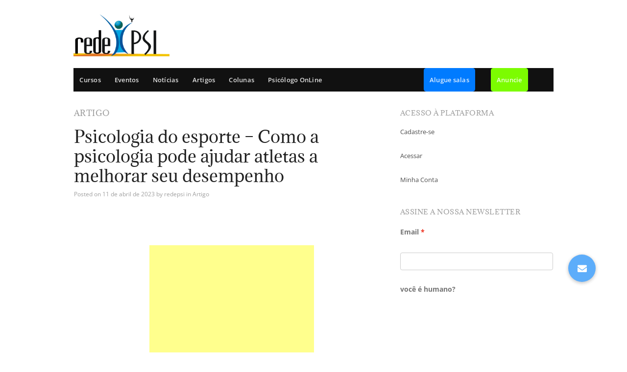

--- FILE ---
content_type: text/html; charset=utf-8
request_url: https://www.google.com/recaptcha/api2/anchor?ar=1&k=6LekZD4UAAAAADRfD4huUM1yOEy13bpHUiTi5TR-&co=aHR0cHM6Ly93d3cucmVkZXBzaS5jb20uYnI6NDQz&hl=en&v=N67nZn4AqZkNcbeMu4prBgzg&theme=light&size=normal&anchor-ms=20000&execute-ms=30000&cb=ptlthopfzjy3
body_size: 49533
content:
<!DOCTYPE HTML><html dir="ltr" lang="en"><head><meta http-equiv="Content-Type" content="text/html; charset=UTF-8">
<meta http-equiv="X-UA-Compatible" content="IE=edge">
<title>reCAPTCHA</title>
<style type="text/css">
/* cyrillic-ext */
@font-face {
  font-family: 'Roboto';
  font-style: normal;
  font-weight: 400;
  font-stretch: 100%;
  src: url(//fonts.gstatic.com/s/roboto/v48/KFO7CnqEu92Fr1ME7kSn66aGLdTylUAMa3GUBHMdazTgWw.woff2) format('woff2');
  unicode-range: U+0460-052F, U+1C80-1C8A, U+20B4, U+2DE0-2DFF, U+A640-A69F, U+FE2E-FE2F;
}
/* cyrillic */
@font-face {
  font-family: 'Roboto';
  font-style: normal;
  font-weight: 400;
  font-stretch: 100%;
  src: url(//fonts.gstatic.com/s/roboto/v48/KFO7CnqEu92Fr1ME7kSn66aGLdTylUAMa3iUBHMdazTgWw.woff2) format('woff2');
  unicode-range: U+0301, U+0400-045F, U+0490-0491, U+04B0-04B1, U+2116;
}
/* greek-ext */
@font-face {
  font-family: 'Roboto';
  font-style: normal;
  font-weight: 400;
  font-stretch: 100%;
  src: url(//fonts.gstatic.com/s/roboto/v48/KFO7CnqEu92Fr1ME7kSn66aGLdTylUAMa3CUBHMdazTgWw.woff2) format('woff2');
  unicode-range: U+1F00-1FFF;
}
/* greek */
@font-face {
  font-family: 'Roboto';
  font-style: normal;
  font-weight: 400;
  font-stretch: 100%;
  src: url(//fonts.gstatic.com/s/roboto/v48/KFO7CnqEu92Fr1ME7kSn66aGLdTylUAMa3-UBHMdazTgWw.woff2) format('woff2');
  unicode-range: U+0370-0377, U+037A-037F, U+0384-038A, U+038C, U+038E-03A1, U+03A3-03FF;
}
/* math */
@font-face {
  font-family: 'Roboto';
  font-style: normal;
  font-weight: 400;
  font-stretch: 100%;
  src: url(//fonts.gstatic.com/s/roboto/v48/KFO7CnqEu92Fr1ME7kSn66aGLdTylUAMawCUBHMdazTgWw.woff2) format('woff2');
  unicode-range: U+0302-0303, U+0305, U+0307-0308, U+0310, U+0312, U+0315, U+031A, U+0326-0327, U+032C, U+032F-0330, U+0332-0333, U+0338, U+033A, U+0346, U+034D, U+0391-03A1, U+03A3-03A9, U+03B1-03C9, U+03D1, U+03D5-03D6, U+03F0-03F1, U+03F4-03F5, U+2016-2017, U+2034-2038, U+203C, U+2040, U+2043, U+2047, U+2050, U+2057, U+205F, U+2070-2071, U+2074-208E, U+2090-209C, U+20D0-20DC, U+20E1, U+20E5-20EF, U+2100-2112, U+2114-2115, U+2117-2121, U+2123-214F, U+2190, U+2192, U+2194-21AE, U+21B0-21E5, U+21F1-21F2, U+21F4-2211, U+2213-2214, U+2216-22FF, U+2308-230B, U+2310, U+2319, U+231C-2321, U+2336-237A, U+237C, U+2395, U+239B-23B7, U+23D0, U+23DC-23E1, U+2474-2475, U+25AF, U+25B3, U+25B7, U+25BD, U+25C1, U+25CA, U+25CC, U+25FB, U+266D-266F, U+27C0-27FF, U+2900-2AFF, U+2B0E-2B11, U+2B30-2B4C, U+2BFE, U+3030, U+FF5B, U+FF5D, U+1D400-1D7FF, U+1EE00-1EEFF;
}
/* symbols */
@font-face {
  font-family: 'Roboto';
  font-style: normal;
  font-weight: 400;
  font-stretch: 100%;
  src: url(//fonts.gstatic.com/s/roboto/v48/KFO7CnqEu92Fr1ME7kSn66aGLdTylUAMaxKUBHMdazTgWw.woff2) format('woff2');
  unicode-range: U+0001-000C, U+000E-001F, U+007F-009F, U+20DD-20E0, U+20E2-20E4, U+2150-218F, U+2190, U+2192, U+2194-2199, U+21AF, U+21E6-21F0, U+21F3, U+2218-2219, U+2299, U+22C4-22C6, U+2300-243F, U+2440-244A, U+2460-24FF, U+25A0-27BF, U+2800-28FF, U+2921-2922, U+2981, U+29BF, U+29EB, U+2B00-2BFF, U+4DC0-4DFF, U+FFF9-FFFB, U+10140-1018E, U+10190-1019C, U+101A0, U+101D0-101FD, U+102E0-102FB, U+10E60-10E7E, U+1D2C0-1D2D3, U+1D2E0-1D37F, U+1F000-1F0FF, U+1F100-1F1AD, U+1F1E6-1F1FF, U+1F30D-1F30F, U+1F315, U+1F31C, U+1F31E, U+1F320-1F32C, U+1F336, U+1F378, U+1F37D, U+1F382, U+1F393-1F39F, U+1F3A7-1F3A8, U+1F3AC-1F3AF, U+1F3C2, U+1F3C4-1F3C6, U+1F3CA-1F3CE, U+1F3D4-1F3E0, U+1F3ED, U+1F3F1-1F3F3, U+1F3F5-1F3F7, U+1F408, U+1F415, U+1F41F, U+1F426, U+1F43F, U+1F441-1F442, U+1F444, U+1F446-1F449, U+1F44C-1F44E, U+1F453, U+1F46A, U+1F47D, U+1F4A3, U+1F4B0, U+1F4B3, U+1F4B9, U+1F4BB, U+1F4BF, U+1F4C8-1F4CB, U+1F4D6, U+1F4DA, U+1F4DF, U+1F4E3-1F4E6, U+1F4EA-1F4ED, U+1F4F7, U+1F4F9-1F4FB, U+1F4FD-1F4FE, U+1F503, U+1F507-1F50B, U+1F50D, U+1F512-1F513, U+1F53E-1F54A, U+1F54F-1F5FA, U+1F610, U+1F650-1F67F, U+1F687, U+1F68D, U+1F691, U+1F694, U+1F698, U+1F6AD, U+1F6B2, U+1F6B9-1F6BA, U+1F6BC, U+1F6C6-1F6CF, U+1F6D3-1F6D7, U+1F6E0-1F6EA, U+1F6F0-1F6F3, U+1F6F7-1F6FC, U+1F700-1F7FF, U+1F800-1F80B, U+1F810-1F847, U+1F850-1F859, U+1F860-1F887, U+1F890-1F8AD, U+1F8B0-1F8BB, U+1F8C0-1F8C1, U+1F900-1F90B, U+1F93B, U+1F946, U+1F984, U+1F996, U+1F9E9, U+1FA00-1FA6F, U+1FA70-1FA7C, U+1FA80-1FA89, U+1FA8F-1FAC6, U+1FACE-1FADC, U+1FADF-1FAE9, U+1FAF0-1FAF8, U+1FB00-1FBFF;
}
/* vietnamese */
@font-face {
  font-family: 'Roboto';
  font-style: normal;
  font-weight: 400;
  font-stretch: 100%;
  src: url(//fonts.gstatic.com/s/roboto/v48/KFO7CnqEu92Fr1ME7kSn66aGLdTylUAMa3OUBHMdazTgWw.woff2) format('woff2');
  unicode-range: U+0102-0103, U+0110-0111, U+0128-0129, U+0168-0169, U+01A0-01A1, U+01AF-01B0, U+0300-0301, U+0303-0304, U+0308-0309, U+0323, U+0329, U+1EA0-1EF9, U+20AB;
}
/* latin-ext */
@font-face {
  font-family: 'Roboto';
  font-style: normal;
  font-weight: 400;
  font-stretch: 100%;
  src: url(//fonts.gstatic.com/s/roboto/v48/KFO7CnqEu92Fr1ME7kSn66aGLdTylUAMa3KUBHMdazTgWw.woff2) format('woff2');
  unicode-range: U+0100-02BA, U+02BD-02C5, U+02C7-02CC, U+02CE-02D7, U+02DD-02FF, U+0304, U+0308, U+0329, U+1D00-1DBF, U+1E00-1E9F, U+1EF2-1EFF, U+2020, U+20A0-20AB, U+20AD-20C0, U+2113, U+2C60-2C7F, U+A720-A7FF;
}
/* latin */
@font-face {
  font-family: 'Roboto';
  font-style: normal;
  font-weight: 400;
  font-stretch: 100%;
  src: url(//fonts.gstatic.com/s/roboto/v48/KFO7CnqEu92Fr1ME7kSn66aGLdTylUAMa3yUBHMdazQ.woff2) format('woff2');
  unicode-range: U+0000-00FF, U+0131, U+0152-0153, U+02BB-02BC, U+02C6, U+02DA, U+02DC, U+0304, U+0308, U+0329, U+2000-206F, U+20AC, U+2122, U+2191, U+2193, U+2212, U+2215, U+FEFF, U+FFFD;
}
/* cyrillic-ext */
@font-face {
  font-family: 'Roboto';
  font-style: normal;
  font-weight: 500;
  font-stretch: 100%;
  src: url(//fonts.gstatic.com/s/roboto/v48/KFO7CnqEu92Fr1ME7kSn66aGLdTylUAMa3GUBHMdazTgWw.woff2) format('woff2');
  unicode-range: U+0460-052F, U+1C80-1C8A, U+20B4, U+2DE0-2DFF, U+A640-A69F, U+FE2E-FE2F;
}
/* cyrillic */
@font-face {
  font-family: 'Roboto';
  font-style: normal;
  font-weight: 500;
  font-stretch: 100%;
  src: url(//fonts.gstatic.com/s/roboto/v48/KFO7CnqEu92Fr1ME7kSn66aGLdTylUAMa3iUBHMdazTgWw.woff2) format('woff2');
  unicode-range: U+0301, U+0400-045F, U+0490-0491, U+04B0-04B1, U+2116;
}
/* greek-ext */
@font-face {
  font-family: 'Roboto';
  font-style: normal;
  font-weight: 500;
  font-stretch: 100%;
  src: url(//fonts.gstatic.com/s/roboto/v48/KFO7CnqEu92Fr1ME7kSn66aGLdTylUAMa3CUBHMdazTgWw.woff2) format('woff2');
  unicode-range: U+1F00-1FFF;
}
/* greek */
@font-face {
  font-family: 'Roboto';
  font-style: normal;
  font-weight: 500;
  font-stretch: 100%;
  src: url(//fonts.gstatic.com/s/roboto/v48/KFO7CnqEu92Fr1ME7kSn66aGLdTylUAMa3-UBHMdazTgWw.woff2) format('woff2');
  unicode-range: U+0370-0377, U+037A-037F, U+0384-038A, U+038C, U+038E-03A1, U+03A3-03FF;
}
/* math */
@font-face {
  font-family: 'Roboto';
  font-style: normal;
  font-weight: 500;
  font-stretch: 100%;
  src: url(//fonts.gstatic.com/s/roboto/v48/KFO7CnqEu92Fr1ME7kSn66aGLdTylUAMawCUBHMdazTgWw.woff2) format('woff2');
  unicode-range: U+0302-0303, U+0305, U+0307-0308, U+0310, U+0312, U+0315, U+031A, U+0326-0327, U+032C, U+032F-0330, U+0332-0333, U+0338, U+033A, U+0346, U+034D, U+0391-03A1, U+03A3-03A9, U+03B1-03C9, U+03D1, U+03D5-03D6, U+03F0-03F1, U+03F4-03F5, U+2016-2017, U+2034-2038, U+203C, U+2040, U+2043, U+2047, U+2050, U+2057, U+205F, U+2070-2071, U+2074-208E, U+2090-209C, U+20D0-20DC, U+20E1, U+20E5-20EF, U+2100-2112, U+2114-2115, U+2117-2121, U+2123-214F, U+2190, U+2192, U+2194-21AE, U+21B0-21E5, U+21F1-21F2, U+21F4-2211, U+2213-2214, U+2216-22FF, U+2308-230B, U+2310, U+2319, U+231C-2321, U+2336-237A, U+237C, U+2395, U+239B-23B7, U+23D0, U+23DC-23E1, U+2474-2475, U+25AF, U+25B3, U+25B7, U+25BD, U+25C1, U+25CA, U+25CC, U+25FB, U+266D-266F, U+27C0-27FF, U+2900-2AFF, U+2B0E-2B11, U+2B30-2B4C, U+2BFE, U+3030, U+FF5B, U+FF5D, U+1D400-1D7FF, U+1EE00-1EEFF;
}
/* symbols */
@font-face {
  font-family: 'Roboto';
  font-style: normal;
  font-weight: 500;
  font-stretch: 100%;
  src: url(//fonts.gstatic.com/s/roboto/v48/KFO7CnqEu92Fr1ME7kSn66aGLdTylUAMaxKUBHMdazTgWw.woff2) format('woff2');
  unicode-range: U+0001-000C, U+000E-001F, U+007F-009F, U+20DD-20E0, U+20E2-20E4, U+2150-218F, U+2190, U+2192, U+2194-2199, U+21AF, U+21E6-21F0, U+21F3, U+2218-2219, U+2299, U+22C4-22C6, U+2300-243F, U+2440-244A, U+2460-24FF, U+25A0-27BF, U+2800-28FF, U+2921-2922, U+2981, U+29BF, U+29EB, U+2B00-2BFF, U+4DC0-4DFF, U+FFF9-FFFB, U+10140-1018E, U+10190-1019C, U+101A0, U+101D0-101FD, U+102E0-102FB, U+10E60-10E7E, U+1D2C0-1D2D3, U+1D2E0-1D37F, U+1F000-1F0FF, U+1F100-1F1AD, U+1F1E6-1F1FF, U+1F30D-1F30F, U+1F315, U+1F31C, U+1F31E, U+1F320-1F32C, U+1F336, U+1F378, U+1F37D, U+1F382, U+1F393-1F39F, U+1F3A7-1F3A8, U+1F3AC-1F3AF, U+1F3C2, U+1F3C4-1F3C6, U+1F3CA-1F3CE, U+1F3D4-1F3E0, U+1F3ED, U+1F3F1-1F3F3, U+1F3F5-1F3F7, U+1F408, U+1F415, U+1F41F, U+1F426, U+1F43F, U+1F441-1F442, U+1F444, U+1F446-1F449, U+1F44C-1F44E, U+1F453, U+1F46A, U+1F47D, U+1F4A3, U+1F4B0, U+1F4B3, U+1F4B9, U+1F4BB, U+1F4BF, U+1F4C8-1F4CB, U+1F4D6, U+1F4DA, U+1F4DF, U+1F4E3-1F4E6, U+1F4EA-1F4ED, U+1F4F7, U+1F4F9-1F4FB, U+1F4FD-1F4FE, U+1F503, U+1F507-1F50B, U+1F50D, U+1F512-1F513, U+1F53E-1F54A, U+1F54F-1F5FA, U+1F610, U+1F650-1F67F, U+1F687, U+1F68D, U+1F691, U+1F694, U+1F698, U+1F6AD, U+1F6B2, U+1F6B9-1F6BA, U+1F6BC, U+1F6C6-1F6CF, U+1F6D3-1F6D7, U+1F6E0-1F6EA, U+1F6F0-1F6F3, U+1F6F7-1F6FC, U+1F700-1F7FF, U+1F800-1F80B, U+1F810-1F847, U+1F850-1F859, U+1F860-1F887, U+1F890-1F8AD, U+1F8B0-1F8BB, U+1F8C0-1F8C1, U+1F900-1F90B, U+1F93B, U+1F946, U+1F984, U+1F996, U+1F9E9, U+1FA00-1FA6F, U+1FA70-1FA7C, U+1FA80-1FA89, U+1FA8F-1FAC6, U+1FACE-1FADC, U+1FADF-1FAE9, U+1FAF0-1FAF8, U+1FB00-1FBFF;
}
/* vietnamese */
@font-face {
  font-family: 'Roboto';
  font-style: normal;
  font-weight: 500;
  font-stretch: 100%;
  src: url(//fonts.gstatic.com/s/roboto/v48/KFO7CnqEu92Fr1ME7kSn66aGLdTylUAMa3OUBHMdazTgWw.woff2) format('woff2');
  unicode-range: U+0102-0103, U+0110-0111, U+0128-0129, U+0168-0169, U+01A0-01A1, U+01AF-01B0, U+0300-0301, U+0303-0304, U+0308-0309, U+0323, U+0329, U+1EA0-1EF9, U+20AB;
}
/* latin-ext */
@font-face {
  font-family: 'Roboto';
  font-style: normal;
  font-weight: 500;
  font-stretch: 100%;
  src: url(//fonts.gstatic.com/s/roboto/v48/KFO7CnqEu92Fr1ME7kSn66aGLdTylUAMa3KUBHMdazTgWw.woff2) format('woff2');
  unicode-range: U+0100-02BA, U+02BD-02C5, U+02C7-02CC, U+02CE-02D7, U+02DD-02FF, U+0304, U+0308, U+0329, U+1D00-1DBF, U+1E00-1E9F, U+1EF2-1EFF, U+2020, U+20A0-20AB, U+20AD-20C0, U+2113, U+2C60-2C7F, U+A720-A7FF;
}
/* latin */
@font-face {
  font-family: 'Roboto';
  font-style: normal;
  font-weight: 500;
  font-stretch: 100%;
  src: url(//fonts.gstatic.com/s/roboto/v48/KFO7CnqEu92Fr1ME7kSn66aGLdTylUAMa3yUBHMdazQ.woff2) format('woff2');
  unicode-range: U+0000-00FF, U+0131, U+0152-0153, U+02BB-02BC, U+02C6, U+02DA, U+02DC, U+0304, U+0308, U+0329, U+2000-206F, U+20AC, U+2122, U+2191, U+2193, U+2212, U+2215, U+FEFF, U+FFFD;
}
/* cyrillic-ext */
@font-face {
  font-family: 'Roboto';
  font-style: normal;
  font-weight: 900;
  font-stretch: 100%;
  src: url(//fonts.gstatic.com/s/roboto/v48/KFO7CnqEu92Fr1ME7kSn66aGLdTylUAMa3GUBHMdazTgWw.woff2) format('woff2');
  unicode-range: U+0460-052F, U+1C80-1C8A, U+20B4, U+2DE0-2DFF, U+A640-A69F, U+FE2E-FE2F;
}
/* cyrillic */
@font-face {
  font-family: 'Roboto';
  font-style: normal;
  font-weight: 900;
  font-stretch: 100%;
  src: url(//fonts.gstatic.com/s/roboto/v48/KFO7CnqEu92Fr1ME7kSn66aGLdTylUAMa3iUBHMdazTgWw.woff2) format('woff2');
  unicode-range: U+0301, U+0400-045F, U+0490-0491, U+04B0-04B1, U+2116;
}
/* greek-ext */
@font-face {
  font-family: 'Roboto';
  font-style: normal;
  font-weight: 900;
  font-stretch: 100%;
  src: url(//fonts.gstatic.com/s/roboto/v48/KFO7CnqEu92Fr1ME7kSn66aGLdTylUAMa3CUBHMdazTgWw.woff2) format('woff2');
  unicode-range: U+1F00-1FFF;
}
/* greek */
@font-face {
  font-family: 'Roboto';
  font-style: normal;
  font-weight: 900;
  font-stretch: 100%;
  src: url(//fonts.gstatic.com/s/roboto/v48/KFO7CnqEu92Fr1ME7kSn66aGLdTylUAMa3-UBHMdazTgWw.woff2) format('woff2');
  unicode-range: U+0370-0377, U+037A-037F, U+0384-038A, U+038C, U+038E-03A1, U+03A3-03FF;
}
/* math */
@font-face {
  font-family: 'Roboto';
  font-style: normal;
  font-weight: 900;
  font-stretch: 100%;
  src: url(//fonts.gstatic.com/s/roboto/v48/KFO7CnqEu92Fr1ME7kSn66aGLdTylUAMawCUBHMdazTgWw.woff2) format('woff2');
  unicode-range: U+0302-0303, U+0305, U+0307-0308, U+0310, U+0312, U+0315, U+031A, U+0326-0327, U+032C, U+032F-0330, U+0332-0333, U+0338, U+033A, U+0346, U+034D, U+0391-03A1, U+03A3-03A9, U+03B1-03C9, U+03D1, U+03D5-03D6, U+03F0-03F1, U+03F4-03F5, U+2016-2017, U+2034-2038, U+203C, U+2040, U+2043, U+2047, U+2050, U+2057, U+205F, U+2070-2071, U+2074-208E, U+2090-209C, U+20D0-20DC, U+20E1, U+20E5-20EF, U+2100-2112, U+2114-2115, U+2117-2121, U+2123-214F, U+2190, U+2192, U+2194-21AE, U+21B0-21E5, U+21F1-21F2, U+21F4-2211, U+2213-2214, U+2216-22FF, U+2308-230B, U+2310, U+2319, U+231C-2321, U+2336-237A, U+237C, U+2395, U+239B-23B7, U+23D0, U+23DC-23E1, U+2474-2475, U+25AF, U+25B3, U+25B7, U+25BD, U+25C1, U+25CA, U+25CC, U+25FB, U+266D-266F, U+27C0-27FF, U+2900-2AFF, U+2B0E-2B11, U+2B30-2B4C, U+2BFE, U+3030, U+FF5B, U+FF5D, U+1D400-1D7FF, U+1EE00-1EEFF;
}
/* symbols */
@font-face {
  font-family: 'Roboto';
  font-style: normal;
  font-weight: 900;
  font-stretch: 100%;
  src: url(//fonts.gstatic.com/s/roboto/v48/KFO7CnqEu92Fr1ME7kSn66aGLdTylUAMaxKUBHMdazTgWw.woff2) format('woff2');
  unicode-range: U+0001-000C, U+000E-001F, U+007F-009F, U+20DD-20E0, U+20E2-20E4, U+2150-218F, U+2190, U+2192, U+2194-2199, U+21AF, U+21E6-21F0, U+21F3, U+2218-2219, U+2299, U+22C4-22C6, U+2300-243F, U+2440-244A, U+2460-24FF, U+25A0-27BF, U+2800-28FF, U+2921-2922, U+2981, U+29BF, U+29EB, U+2B00-2BFF, U+4DC0-4DFF, U+FFF9-FFFB, U+10140-1018E, U+10190-1019C, U+101A0, U+101D0-101FD, U+102E0-102FB, U+10E60-10E7E, U+1D2C0-1D2D3, U+1D2E0-1D37F, U+1F000-1F0FF, U+1F100-1F1AD, U+1F1E6-1F1FF, U+1F30D-1F30F, U+1F315, U+1F31C, U+1F31E, U+1F320-1F32C, U+1F336, U+1F378, U+1F37D, U+1F382, U+1F393-1F39F, U+1F3A7-1F3A8, U+1F3AC-1F3AF, U+1F3C2, U+1F3C4-1F3C6, U+1F3CA-1F3CE, U+1F3D4-1F3E0, U+1F3ED, U+1F3F1-1F3F3, U+1F3F5-1F3F7, U+1F408, U+1F415, U+1F41F, U+1F426, U+1F43F, U+1F441-1F442, U+1F444, U+1F446-1F449, U+1F44C-1F44E, U+1F453, U+1F46A, U+1F47D, U+1F4A3, U+1F4B0, U+1F4B3, U+1F4B9, U+1F4BB, U+1F4BF, U+1F4C8-1F4CB, U+1F4D6, U+1F4DA, U+1F4DF, U+1F4E3-1F4E6, U+1F4EA-1F4ED, U+1F4F7, U+1F4F9-1F4FB, U+1F4FD-1F4FE, U+1F503, U+1F507-1F50B, U+1F50D, U+1F512-1F513, U+1F53E-1F54A, U+1F54F-1F5FA, U+1F610, U+1F650-1F67F, U+1F687, U+1F68D, U+1F691, U+1F694, U+1F698, U+1F6AD, U+1F6B2, U+1F6B9-1F6BA, U+1F6BC, U+1F6C6-1F6CF, U+1F6D3-1F6D7, U+1F6E0-1F6EA, U+1F6F0-1F6F3, U+1F6F7-1F6FC, U+1F700-1F7FF, U+1F800-1F80B, U+1F810-1F847, U+1F850-1F859, U+1F860-1F887, U+1F890-1F8AD, U+1F8B0-1F8BB, U+1F8C0-1F8C1, U+1F900-1F90B, U+1F93B, U+1F946, U+1F984, U+1F996, U+1F9E9, U+1FA00-1FA6F, U+1FA70-1FA7C, U+1FA80-1FA89, U+1FA8F-1FAC6, U+1FACE-1FADC, U+1FADF-1FAE9, U+1FAF0-1FAF8, U+1FB00-1FBFF;
}
/* vietnamese */
@font-face {
  font-family: 'Roboto';
  font-style: normal;
  font-weight: 900;
  font-stretch: 100%;
  src: url(//fonts.gstatic.com/s/roboto/v48/KFO7CnqEu92Fr1ME7kSn66aGLdTylUAMa3OUBHMdazTgWw.woff2) format('woff2');
  unicode-range: U+0102-0103, U+0110-0111, U+0128-0129, U+0168-0169, U+01A0-01A1, U+01AF-01B0, U+0300-0301, U+0303-0304, U+0308-0309, U+0323, U+0329, U+1EA0-1EF9, U+20AB;
}
/* latin-ext */
@font-face {
  font-family: 'Roboto';
  font-style: normal;
  font-weight: 900;
  font-stretch: 100%;
  src: url(//fonts.gstatic.com/s/roboto/v48/KFO7CnqEu92Fr1ME7kSn66aGLdTylUAMa3KUBHMdazTgWw.woff2) format('woff2');
  unicode-range: U+0100-02BA, U+02BD-02C5, U+02C7-02CC, U+02CE-02D7, U+02DD-02FF, U+0304, U+0308, U+0329, U+1D00-1DBF, U+1E00-1E9F, U+1EF2-1EFF, U+2020, U+20A0-20AB, U+20AD-20C0, U+2113, U+2C60-2C7F, U+A720-A7FF;
}
/* latin */
@font-face {
  font-family: 'Roboto';
  font-style: normal;
  font-weight: 900;
  font-stretch: 100%;
  src: url(//fonts.gstatic.com/s/roboto/v48/KFO7CnqEu92Fr1ME7kSn66aGLdTylUAMa3yUBHMdazQ.woff2) format('woff2');
  unicode-range: U+0000-00FF, U+0131, U+0152-0153, U+02BB-02BC, U+02C6, U+02DA, U+02DC, U+0304, U+0308, U+0329, U+2000-206F, U+20AC, U+2122, U+2191, U+2193, U+2212, U+2215, U+FEFF, U+FFFD;
}

</style>
<link rel="stylesheet" type="text/css" href="https://www.gstatic.com/recaptcha/releases/N67nZn4AqZkNcbeMu4prBgzg/styles__ltr.css">
<script nonce="o7IWxRx3clQsq0IVMz_Njw" type="text/javascript">window['__recaptcha_api'] = 'https://www.google.com/recaptcha/api2/';</script>
<script type="text/javascript" src="https://www.gstatic.com/recaptcha/releases/N67nZn4AqZkNcbeMu4prBgzg/recaptcha__en.js" nonce="o7IWxRx3clQsq0IVMz_Njw">
      
    </script></head>
<body><div id="rc-anchor-alert" class="rc-anchor-alert"></div>
<input type="hidden" id="recaptcha-token" value="[base64]">
<script type="text/javascript" nonce="o7IWxRx3clQsq0IVMz_Njw">
      recaptcha.anchor.Main.init("[\x22ainput\x22,[\x22bgdata\x22,\x22\x22,\[base64]/[base64]/[base64]/ZyhXLGgpOnEoW04sMjEsbF0sVywwKSxoKSxmYWxzZSxmYWxzZSl9Y2F0Y2goayl7RygzNTgsVyk/[base64]/[base64]/[base64]/[base64]/[base64]/[base64]/[base64]/bmV3IEJbT10oRFswXSk6dz09Mj9uZXcgQltPXShEWzBdLERbMV0pOnc9PTM/bmV3IEJbT10oRFswXSxEWzFdLERbMl0pOnc9PTQ/[base64]/[base64]/[base64]/[base64]/[base64]\\u003d\x22,\[base64]\x22,\x22GMKYwrbDpcOcwpfDu8ONbifCjMK3FDrCuMOkwpR4wpTDnsKGwqZgQsOhwrlQwrkIwrnDjHEvw4Z2TsOnwrwVMsO/w4TCscOWw5cNwrjDmMOFZMKEw4tzwrPCpSM7GcOFw4A6w4nCtnXCtU3DtTkewqVPYUzCvmrDpTUAwqLDjsOoQhpyw4BUNknCpsO/w5rClzzDjCfDrBDCmsO1wq9zw64Mw7PCjGbCucKCWMKNw4EeaXNQw682wr5OX19FfcKMw7hMwrzDqiQ5woDCq2jCoUzCrEplwpXCqsKfw43CtgMCwrB8w7xNPsOdwq3CgMOmwoTCscKRcl0IwoHClsKofQzDnMO/w4Epw5rDuMKUw61YbkfDr8K1IwHCm8Kkwq50eixPw7N7BMOnw5DCrMOoH1QVwq4RdsObwpdtCSxQw6ZpY03DssKpXw/DhmMac8OLwrrCiMOHw53DqMOCw6Nsw5nDsMK2woxCw6LDr8Ozwo7ChsOVRhgaw7zCkMOxw6vDrTwfNwdww5/DusOUBH/[base64]/w75hwoLCjsKcwrcwBMKFSgfCgj/CnBbChhDDuV0rw4/DrsKyJCIhw4cZbMOXwp40c8OGRXh3c8OaM8OVTMOgwoDCjEXCqkg+BcO0JRjCncKQwobDr2RmwqptKsOoI8OPw4zDqwB8w7HDiG5Ww5/CqMKiwqDDrMOEwq3CjWnDijZXw5rCqRHCs8KoElgRw6fDlMKLLnDCt8KZw5U9I1rDrkHCvsKhwqLCrBE/wqPClhzCusOhw7IKwoAXw5XDgA0OIsKlw6jDn0UjC8OPScKFOR7DjMKWVjzCsMK3w7M7wowkIxHCocOhwrMvacObwr4vaMO3VcOgD8OoPSZjw5EFwpFMw4vDl2vDuyvCosOPwq/Cv8KhOsKEw6/CphnDscOWQcOXWl8rGx0gJMKRwqbCkhwJw4LClknCoCzCuBt/wrTDhcKCw6dWMmstw7fCvkHDnMK+HFw+w4huf8KRw54mwrJxw73DrlHDgERcw4UzwoEpw5XDj8O7wq/Dl8KOw40NKcKCw5HCsT7DisOtV0PCtUHCj8O9ESPCg8K5al7CqMOtwp04MDoWwonDknA7XMOHScOSwrzClSPCmcKEWcOywp/[base64]/DmiPDoh/DhcKawqnCssKkw59FwqJ2JxHDlmVGw5bCgsKDNcKIwqDCp8O4wo84N8OwKMK6woRvw60efwcCUxHDtcOow7TCoh3DlGjDrRbDploUaGkERSrCm8KeRkELw4DCpsKIwpZdH8OqwqhITgHCin8Aw6/Dj8ORw7TDqn0QYBzDn3Vjwr07OsO0wqnCux3CgcO5w4c9wpYqw71nwo8Iwp7DvcO+w6LDuMOgIcO4w6J3w6XCkwwuKMO1K8KOw7zDpMOnw5bDvsKoTsKhw5zCigVowplCwrtdSCHCokTDvBBndgsjw71kE8OhG8KXw7FtIsKpLsONfzcIwq/CmcKzw6/[base64]/w7QTT0Z9w6/CgsO7wociw5jDuFXCnAPDgV8Vw5fDtcOEw7vDiMKFw6LCgR8WwrYyaMKEITDCsSHDvU0GwoV2KXUHEsKXwpdLIEYnfmLCgALCjMOiG8OCcGzCih0qw41qwrDCgENjw4EXazvCqMKZwotYwqLCpcO4TUYAwoTDisKAw6kaCsOhw69Cw7zDgcOIwqx9w5cJw6/ChMOqLiPDgA7DqsOCR1QNwpcNOTfDq8OwHcO6w49Rw5Jrw5nDvcKlwohiwonCrcOqw7nCr2ZcdSfCqMK4wpfDhmdOw5ZTwrnCv2RWwp7Cl2/DjsK4w4VWw5XDmcOOwrMgb8OsOcOXwrbDoMKLwq1jfW4Uw718w53ChA/CphozYxQEEHLCmsK0ecKQwo9EJcOMfsKxSx9qdcOWPzM9wrBawocQW8K/fcOuwobCjl/ChSEvNsKSwrHDgjUSWsKNKMOOWFIWw5XDncOiOk/[base64]/CksKpwo8YbynDsMKVwoTCg8KLwqRAwq3Dtzl1VkDDn0jCrH4AXWLDiCcBw4nCix0MO8OPRXhFVMKqwqvDqMO8w4DDrEENQcKcT8KUNcOHwpkNB8KZJsKTw7nDm1jCj8O+wo1EwrvCsycBJkzCjsOdwql7GX0xw6Qiwq49TsOKw7/Ck2hPw7QUalHDvMKswq5nw6XDsMKhQMKZfSBvFAVTDcOSwp3Cs8KaeTJaw6IRw47DpsONw4ENw7vCq3wswp/[base64]/DhMOPw7rDlx3Di03ClMO/O8KZw59hFR1JwoY0KhVew7bCosKcw73Dg8KbwrbDu8Kowpl+YcO/w4jCqcO6w68/TXHChng4VE41w5oXw4tGwrbCg23DpjhHGDXCnMOiDl/DkXHDu8KLSj7CjsKSw7HCv8KkC29LCnZcIcK5w4whQD/CqHp1w6fDtUBww6MqwobDssOYC8O7w5PDj8KoAmnCqMOMK8Kzw6JIwobDmMKMFUHDo0Udw4DCj2AZT8KrbUB0w4TCt8OJw5HDnsKCBXHCqhshJcOtLcKzN8Orw4RxWDjDkMKPwqfDkcO6wrrDiMKEw6spT8O+wqPCh8KpJQ/[base64]/CpcOYOsOIYRXDmlfDgUnCnMK5WV0ES27Co2LDr8Ksw4cxZyhrw6DCmysqS1nCtSDDiA8NTCfCisK+dMK3SRRrwq1oFcOqw6A1SncGRMOoworCvsKQEy9ww4/DksKSFV8gfMOjTMOrcjbCkGoPwr7DmcKYwo0xIAjDrsKuJcKKLiDCkiTDmsKCZhV7QxzCusKFwpMFwowWfcKvCcOYwqrDgMKra29Lw6NbdsO2XsKuw7DCp2R1KsKzwpldQAUHVcOKw4HCgnHDl8OGw77DrMKew7/[base64]/wqxzGzRlwp7DrMKFCsOVwpsaw7TCucO3wp3CpydGPMKqGMKifxfDlgLCksOvwqDDocOnwrvDnsO7PlxpwphTRCJCfsOHQ3vCncKkS8OzV8OBw4jDt1/DoR5vwp5Qw7IfwrnCrERqKMO8wpLDk1tYw7Z1JMKUwo/[base64]/[base64]/DqlnCumjCtcOjSH1OTzEDw5nDhG9ILcKLwr1gwpgaw4zCjG/CsMKvNcKIVMOWB8O8wpd+wp8hSjg6FEwmwoQow4JCw405ewHCkMKjcMO4wol5worCj8KYw6LCtGYWwq3Cg8KnIMKWwqTCi8KKIFfCu1/DksKgwpPDvMK+PsOSOQDCkcK5wpzDvg3CmMOWLyDDo8KNemllw5w2w5rDoVbDm1DDg8KKw4oWLUzDknLCrsKQaMOoCMObX8OyPx7CmCVEwqRzWcO/[base64]/DocK+w5NRw5vCgsKHIMKYXsKgGD3CjcOrI8ObRcOKw6hiRAfDtsO6PMO5BsKzwophFDlkwpfDuE4xN8O+wqDDisKrwrNyw7fCvGR9JRhBKcK6DMKFw6o2wr99P8OvSgkvwoHCkmXCtXvCjsKZwrTDisK+wq8dwodnF8O8w5/[base64]/DqlbDuHzCnELDhAnDpyvDu8ORwoBYw5bCtMOywppnwrpPwqUbwr4hw7vDlcOYNjbCvTvCuxzCqcO0VsOZG8KFBMOORsOyIMK+aTY5E1TCg8K4EcOfwrYEMRI2NcOLwrtlHcOJZsO/HMOkwr3DssOYwqkQZMORDgzClxnDomfCoErCrE1fwqULWHoqXMK/[base64]/dsKewrhFBMOASCjCsMOdJ8K1TsK/Ny3Co8O/ScOPGmErQ2vDmcOOF8KZwpJvKGtvw5A+WMKkwr/DoMOQMMKZwrBWNGLDrGbDhHB5FcKMF8O/[base64]/GhhZw7NAQ2FMw6kaw7ERaHTCgcK1w6NiwpRXRz7CksO9Xg3Chy85wrPCmMKjLR/DujgkwrPDu8KBw6DDrsKQwp8gwq1/PnIvB8O5w6/DpDrCnENGACvCu8OQI8O5wrTDnsO2w6zCpcKHw4vCnCtzwp4JEcOuF8ODwp3ChT0Qwr0CXcO1dMOvw7nDvcO5woFwEsKPwrw1IsKvcBFcw6vCo8O7wrzDjw48UGxqQ8O3woXDpiVUwqM5SsKswoNJXsKiw7vComtWwqs2woBbwrwMwr/Cq23CjsKXRCvCvUTDk8OxPF/DpsKSeR3DoMOCSUYUw7vCt2fDl8O8fcKwbxvCssKiw5vDkMK2w5/DiVonW0Bwe8OwCElfwpdZXMO/w4BSD044w5zCmS5SAjJ3wq/Cn8OPQsKhw7JqwoBew6cTwoTDlEthAhRbIzZ3BjPCp8OuTggMImLCs0XDviDDrcOMFnZIK24pU8KYwoTCnVNQITsXw4LCpMK8P8O2w7sRb8OaJ1Q9D1bCrsKODSrChxN9VMK6w5vDhcKiVMKmI8OSMyHCqMOdwr/DvDjDtEJBbcK5wrnDkcOhw7lhw6Qow4TDhGHDjjNbKMOnwqvCtcKSDjpxK8Kww4t1woTDnE/[base64]/CksKuw5xrw47Cm8OKYMKfDiFow7nDpsOiw41uw4DDgmjDmBMBbsKkwq8jPl08AsKjYMOew43DusObw6DDgsKdwrdzw4vCs8OJR8OLBsKBMUHCqsO8wot6wpc3w5QlewvCmzfCinkrHcOONCvDtsKsKcOEW3LCssKeL8OrRwfCvMO6IF3DtAHDm8K/TcKQH2zDkcK2QTcYf3BmAsO1Pzwkw6tTWMO4w4VGw5bClCQQwrbCucK/w5/Dt8KCMMKBeHgjPQswaCDDu8K+PEROUsKLXXLClcK5wqPDhmtKw6HCucKwYBECwr40NcKUd8K5QjPDncK4wq8rMmXDrcOJFcKcwoglwp3DvB3CuzvDtAVLw7M3w7PDjcO8wr4/Ak7Ch8OuwqfDvRB1w5vCtMKJHcKjwpzDig3DjMO6wrLCosKkwr7Do8OcwrPDlX3DgsO0wqVANyVpwpbCisONw4vDiy9lMD/DuCUeQ8Kcc8OXw6zDq8OwwohRwqYRC8OkTHDCn37DpAPCjsKnFcK1w7QlMsK6csK/[base64]/CucKHw6t0a2bDvjbCmyDDoknCocOpw4N0wrDCkSEmUcKMRT3Doi12JSjCuyDDq8OJwr/[base64]/[base64]/PSZuwpnCt8KgZ2YVw4rClwzDilbCssKAFsOzYDBIw7/[base64]/[base64]/DtcKvwqPCnmUvS0DCqMOZIcOFwqZ3Z3DCqcOLwqzDoTE+WRrDiMOFQ8OHwr7Csy0EwpNqwoXCosONf8O3wpDCvQHCvwctw4jDnCphwp/DtMKxwpvCscOpd8ObwqbDmRfDtkrDnHZ+w5PCjUfDrMKVQUsKbMKjw7vDhAU4GSPDsMOIKcKwwrDDshHDuMOrFcOaLGNUUMKDVsOwPXMzR8OaJ8KTwpvCo8KdwqbDpU5gw5dew73DosObOsOVe8OVCMOcO8K1esKpw5HDo2LCqk/DqWpIC8Knw67CuMOYwovDi8KwLcODwrDDtW8YJjjCtnnDhjtrPMKPw5XDkRHCsWFvPcODwp5Lw6VAZyHCiHU5XsKfwoPCtsOdw4JDKcOFBsKlwq5fwoYvwqfDhsKrwrs4aBbCksKdwpM/[base64]/CtsOjwp4Lw4DCqSbDncK3Mn/Cmztcw6HCucKaw4QfwoJ6aMOCejhcFFBjH8KbMsKLwrtNbj3CiMKJSWHCpMO/w5XDlMK5w7Ffd8KoMsOlHcOwcFMhw5kxIxfCrcKRwpkow5UdPAxiwovDgjnDrcOtw7hwwpJXTcOnHcK5wo8Kw7cew4HDixHDo8KnOC5fw4/DgRbCnnXCi17Dgw7CrTrClcOYwoZ6XsO2VVprK8KVUsKFL2lEeR/CkQ3CtcOhw6DCjQRswp4OWWASw4AtwrB3wozDmXrCl1McwoIDQGjCkMKuw4bCgsO6AFRcQMKeHWA/[base64]/CoQoqM8OUNMKFwoTDgwbDtsKhwpTCvsKJwo0qPBjCn8KbQUEoNMKnw7cAwqUkwqvCuwtdw74Sw47CujATDXkwBSPChsOkIsOmcQojwqJzTcKUw5U/dMKKw6UEw7bCkyQKY8KhSXpuI8OqVkbCsyjCl8ONYCDDijocwqBgdTMRwpbDrw/Crw95PktCw5PDrTdawpFvwpNTw5pND8Kfw6nDhFTDssO4w5/DjsO1w7waI8O+wo0EwqMewrskIMKFL8O0wr/CgMKJw6jCmEDDv8OkwoDDlMKew6BNW00XwrDDnhDDisKcdExWeMO9YSJmw4fDgMOdw7bDnGpawrMew7JIwpvDgMKKAE4Jw7LDqMOvHcOzw61COALCiMODM3Yyw4J8XsKxwp/DmR3CtU/CvcOoP1fDosORw4rDp8K4QmjCjMOCw7VcZ17CpcKTwpN2wrjCnlFxYGHDh2jCkMKRagjCq8KGI1NcEsOzacKtesOAwockw6PCgRBZHsKMNcOeKsKqOMK6cBbCqWfCoG7Cm8KgJsORfcKdwqBmaMKibcOswqoPwqc4GXYGf8KBWRXCi8KkwpzDoMONwr/ChMOpZMKbTsKRLcO8H8Opw5N/wpjCknXCuE1HPFDCssK+PErDhBxZQTnDrDJZwoc4IsKZfHbDuTRIwrcFwpbCmibCvMODw7Jywqkpw7Q1JBbDvcKYw55iQ1sAw4LChSvCjcOZAsOTIsOxwqDChj9AOTA6fzPCk0nDuT3Dpk/DnG8ybxQJTMKfGR/Dnn7Cr0/[base64]/DisO5emdww7jClsO3w67DlMO/w49Iw6PChcKzwrLDn8OvPzp3w6JJDcOKw4zCiQnDocO5w4wgwq1PIMOwVcKwUWvDncKpwpzDg0o2M34yw5xoCMK3w7vClsO7emhyw5tPJsO/KXbDpcOewrxlBcOdXHDDoMKrH8K9BFYLT8KlDw87Dysdwq3DqcO4FcO/wpB8SgrCoUPDhcKIYzgywrsOKsKjIzbDg8KQdUdkw6rDl8OGAHx+KcKXwo9oKhdQLMKSXQnCgHvDkD58YErDhgg9woZRwps3Jj4PVV/DqsOfw7ZSN8K3NgJ4JMK5W1NBwroAwpbDjmQAXWjDjgXDrMKCPsKYwrbCr35LSsOBwpthLsKABD/DqnUXG1EpJlPCiMOFw57Dn8KqworDv8OVccOLQ1Y5w6TCnE1twpYtZ8KZWG/Cn8KYw43CgcKYw6DDlMOOIsK5KsObw7/DhgbCjMKZw69SSkZAw5/DhsOsUMKTPcKyOMK6wrMzPHkcXy5YTUjDklbDh3LChcOBw6zCrG3DuMOFW8KjUsObDRtBwpkpGG0lwo83wrPCg8KlwqVwUFTDhMOkwpfCsB/DqMOpw7pMZ8O8wrVhBMODbz3CjCN/[base64]/[base64]/DihXCn04zwqBDw5LDr8KUwp7Dp8OYwqzCtw/[base64]/Dg8OgwqPCpsKwFCDDicKawqrDjBkXw6kVw5kJw7NyBVBnw53DrcKidTs5w6wNcz9fPMKFUcO1wq5KTG7DusK+eXrCv0MOI8OifEvClMOnXMK6WjpCZkfDtsKdRX0dw7zCpAjDicOXPyHDsMKdFXFuw5RswpECwqxUw55pcMO3DE/DscK3NMODb01nwpfDmSvCtMO7wpV3w7MLcMOTw5Zyw6J+wo7DoMKswo1uFzlZw7PDg8KgdsK6ITzCkGwXwqTCucKMwrMWFA4qw7nCosOXLhRywr/CucO7UcOAwrnDllFEJmfCucKOLMKQw6PCo3vCgcOZwq3DisOrGVQiTcOHwrx1w5jCkMKgw7zCvjbDsMO2wqgxZcKDwqVGB8OAwrBRLMKuIcKcw6l5EsK9AsKewobDvVBiwrZuwqBywpglBsKhw5xJwrtHw7NbwonDrsOSw6dbSC3Dr8K/wpk5DMKSwps5wrQwwqjChmTCpHIswpfDjMOow6Vrw7QfDcOAR8K2wrHCpgnCmQHDqnbDgsKUWcO/bcKaHMKpN8OKw5hYw4/Cq8KEw63CrcOXw5vDq8KOaQYyw4ZlU8OqASvDvsKwYgbCoGNgc8OiOMOBbMKdw7Amw7EPw4oDwqdVKwBcWSvDqVgcwpbCuMK9fAXCiArDrsO/w485w4DDtQrDqMOBIsOFJzM3XcKTT8KrbjTCs3nCsE1FZMKOw6TDoMKOwo/[base64]/CnsKZecKsw4XDvmA5PMKiwphowqzDm8KvKjPCnMKLw6zCow0Yw4/Crg90wqcROcKlwqINB8ObUsK2KcOTPMOmw6rDpzrDqsODfGwKPGTDvMOgEMKJNlVkQBIqw65Kw6xNSsOZw50Scg85HcKPRcKSw5XDhDfCtsO9wrnCrVXDmTHCucKJWcOVw58RWsKDAsKHSyvClsKRwrjDjz5QwrvDqMOaAxbDmcOlwoPDgA/CgMKsQ2Fqw65IKMOLwr8pw5XDvRrDsjIDJcOmwoUlYsKuYVXCjTtMw7DDu8OYIsKDwrXDi3/[base64]/[base64]/[base64]/DgwYMw75APQ7CsmrDhsKUwpJhXwnDqcKtQBkEwo7Du8KJw6zDsRZEYsKFwrINw78dM8O7IcOUR8OowpcdL8OGMcKtT8OiwqHCicKXHwsnXAVZdS97wr84wpDDmcKpZcOCblXDh8KUZ1U/[base64]/[base64]/cFLCl8OILcOQSTXDqcKZL8OTw5Imw5lIwpjCisKxEcKmw4l7w4xEXhLCkcOxScKrwpbCmMOgwp19w73Ch8ODUWQTw4DDt8Ocwq8OworDosKUw5YGwqPCtHvDmVRiLjlew5AAwoLCrXvCnQrCjWBQYFAnZsOPL8O6wq/CghzDqAnCi8OXcUU6csKKXQ8fw6M/Ykd2woM6wozCqsK7w6rDpMOaVAoWw53Ck8OMw4hpFMKFJw/CjsOaw6AZwpUBYznDh8OjBDJCCCbDtzLDhloxw4EGwoozEsOpwq9RU8OKw5E9UMOaw6saP3ATNgshw5bCmg0XKU3CkFgoI8KIWgERO25/VD1fBMOHw7bCp8Odw6tQwrsqMcKlf8O0wp5ewrPDq8K5MA4MAj3DpcOrw7xMd8O/wrDCn0Jvw67CoxfCm8KlCsOPw4BrBUEXByJOwrlFJwTDscKmesK1bsKfecKPwqHDhMOdKHZ4PCTCjcOiYnDCgn/DoQ41w7lHH8OuwphewpjDr1dowqDDgsKxwq58HcKZwofCu3PDlMK8wrxsITUHwpzCqsOkwrHCmmQtE00PMGHCi8KewrDCuMOQwrZ4w5ghw6bCtMOJw6FWQ03CkD/DoXJzTUnCv8KIOMKDLWBcw5PDpEYeeivCssK+wrAUT8O6axZZMkFCwpB5woDCg8Omw4/DrForw7LCqMKIw6bDqzclYi5CwrvDp0R1wogLO8KXU8KxXzpRw5rDkcOYdjdRZULCjcOfWijCnsOpcT1EUC8Iw513BF7DscKrX8KAwot5wqPDu8K5RlXCgE9gdiFyDsKiwrLClVTDrcOHw45jCFB2w4U0CMOVT8Kswq5DeFsaQ8KSwq8DOkt/fyHDrADDtcOxNcOJw74ow6dkD8Obw5w2bcOlwpkbBhXDnMK6UMOow6zDlsOOwo7DnC3DksOnw5ZlDcO9TcOIRTrCm2nClsKkLBPDvsKICcOJGRnDgMKLFhkMwo7Di8KrYMKBYWjCp3zDjsKowpHChRoLf1oZwps6wrc2w7LCtXbDmcKwwoDCgiomAUA0wp0PVToSUm/CrsOZa8OpMhRrQzPDosKkZUDDtcK5ZmXDusO1D8OMwqAFwpYFSxjCisK2wpjCtsOmw6vDiMK6w6jDnsO8w53ClMOUYsOUdyrDjkDDicKTGMK/w69feQISHy/DmVI0WF/DkBEww7JlQU5TccKIwpvDosKjwqvCm3TCtV7CqF0jWsOXSMKhwo9/P2LDmX5Tw4AwwqzCqDxywofCpzbDnV4OQXbDiR3DiiRSwoctf8KZLcKTP2PDmcOSwrnCs8KMwr/[base64]/CigLCtRAKw5/CoHLCvcKYwqY5w7LDsW/CrxE+wq85wrfDtG52w4cjwqLCmn3CiwVtdn5eQQZdwq7CgcKIJsKVIWdTRMOJwoXCsMOQw4LDrcO4w5Mnfj/DsR5awoEmRMKcw4PDnXPCnsKJw78rwpLCrcKQWULCmcKPw7bDj18KKjPCosK8wrRVLENkN8KPw67CisKQMyQew6zCusO7w7nDrcKwwrUwBMKqeMObw7Upw5/DmEpwTSdPG8OERWfDrMOodXxqw4zCk8Kbwo5PKwLDsHjCgsO4LMODVQbCtzkYw58iM3DDiMKQeMKWGl9tZMOAFH9lw7Y6w5vCt8Ozdj/Cll9Gw6PDpsOtwrwewrfDssO6wqzDsFjCoCRkwrPCrcOaw5ocIU1iw6Mqw6w5w7PCpFgAbFPCuWbDjzpeNQA/BsOfaUANwq9EcR19YS3Dvl0rwpvDrsKEw4QnCVHCjms0wpJHwoLDtS41VMKgZGpkwrVabsOuw7g9wpDClUd/w7fDi8OIZkPDqD/Dhj9nwqQEU8OZw64nw77CpsO7w6rCjgJrWcOFXcOQPQHCjC3Dn8OWwod5aMKgwrR1TsKDw59qwrZxG8K8Pz7Dj2vCuMKYPg03wos2CTTDhl81wp3DjsOVX8KhH8OrBsKHwpHCp8Onwp8Gw5Bxfl/DhkwhEVViwqU9CsKKwoJVwrXCkQ9Ee8KMMHhJBcKDw5TDiw1KwotucVnDtXfCggzCr0rDhcKRacKgwrUkFw1Uw517w5Rmwpt5UVDCiMObXCXDljtKLMKVw6nCsQMKFlTDuz/Cq8K0woQZw5AqKTxQR8K9wr4Ww718w41jVA4bVsOzwqBOw6zDkcOgBMO8RnJ1XMOxOi1Dcw3DjsOJGcO6HMO0BcK5w6zCicKIw5wbw7l8w5nCiXMffkF4wrrDt8KLwq9mw5EGfl15w7/[base64]/Dnk4Tw6nCkl/CoRU8GAbCp8OcMkvCmMOOG8O1wp4Fw5rClENaw4NBw7l7wqXDtsOCdXzCkMKMw7/DghbChMOWw4/DhcKoXsKNw5nDuTk0BMOBw5diAzwOwpjCmDzDuS5YO0DChCTCt0tHKMOKDRE6wpAbw68MwoTCgh/DthfClsOMRX1Oc8OUbxHDs3VXJ0kQwrDDpsOqMDZkUMKCYMKzw4Qxw4LDusOdwr5qHysxD1NsRMOaaMOuBsOjAULDiHDDrC/DrAJKWwMxwpxWIlbDkhwcDsKDwoUhSMKKwpcVwrFXwoHCmcOjwr3DjGbDkkPCri9Mw6xwwr3Dj8OFw73ChxQfwojDs0jCv8Kmw64Cw6nCo2nChBFRQHMHPinCnMKrwrMPwp7DmwrDncOvwoMbw4XDj8KTO8KRMsO5DDHCuSkiwrfDt8O+wo/DtsOHEsOsBSYTwrV1P2/DocOWwpx5w6nDh3HCpEnCjMOuWsO6w7kvw4pOHGzDt0TDiS94aFjCnH/[base64]/[base64]/DiC8nwqI3VcOSwq0pJcOFwqsfw6AIX8OGVy0cL8OHR8O6QHVzw7VnWCbDlsOrJ8Osw6PCqhrCoT7DlMOEwo3Cmn1udcOVw7DCp8OJccOowp15wo3DlMOaXcK0YMO2w7DDmcOdZ0gDwoQaOcK/McOzw6rDhsKTCCRRYMKOcsO/w6cMw6nDksO8GcO/bMOcBDbDoMKxwpwJdMKFLGc/[base64]/Ck8O6ccOmw4BVZsOvIkXDqsKFw5/DhhvDjV7DqSA2wqrCl2HDjsONScOtfgElN3HCvMKvwo5Gw7A/w4hIw5rCpcO1VMKBLcKYw7JWKAZaVsKlElgIw7ADGmlawp8HwoI3Uh8VVhx/w6DCpXvDjVbCuMOawowkwp3CqgXDhcO8F0PDkGhqwpHDvBBkZznDpQ1Sw6jDo24NwojCocORw7rDvQ/CuWzCtHx5SCcqw7HChSUZw4TCscOQwoDDkHEBwq8LNzbCiDNuwpLDm8OVNAHCv8OvTg3CrEnCtsKmw6rDoMKlwq3DuMOeCG/CiMKeYigpBcKFwonDgRY+aFgtQcKqL8K7QH/CpT7CksOIZS/CtMKvK8K8UcKIwr8mIMOxZMOPP2B2G8KAwoVmbGbDmsOSVcO8FcOXT0PCgcOYw4bCjcOiK1/DiSdLwowLw5PDkcKgw4puwrtVw6vCosOpwqEHw48Nw6opw5XCq8KHwp/DgyPCgcObPiHDvEbCgRrDqAvCksOBGsOKEsOMw5bCksKuZlHCjMOtw7t/[base64]/DikDCiy1Yw4RswoZ3PMKgUsOqBsKjwoVrwo/CrmJhw6nDr1prwrp0w4BMI8Oew64qEsKiF8OOwrFNLsKYC0zCiQ/Cj8KYw7xnBsKtwp7DlFbDgMKzS8O6EMKlwqwKNx1uw6NOwo3CgcO5wql2w7lwEEcvIw7CjsKjccKfw4vCqsKuw6N9wrsQBMK5MlXCnsKTw6zCh8OOw78bGcKQfwTCkcK1wrfCum9yHcKxKi3Dt3nCosOBOE4Ww6NqE8OYwobCgHlVD01lwo/CmxTDkcKKw7DCjzjCgsO3OTXDrGETw7tHwq/Cnk/DqsOFwqPCh8KOcUUmDsODX3Izw6/Cr8OjZ3wQw6IPwpfCvMKAflMdLsOgwoArJ8KqLyEAw6LDhcO8wp9wV8O5SMK3wpkdw7YoccO6w4QRw4bCrsO8AE7ChsKjw4M7wrdgw4jCq8KDJE5NQ8OQBsO0NnTDvR7DqsK1wqwIwqFAwoPCjWh0bn/Ct8KHw7nDo8KEw4HChxweIl8Ow68hw7PChW9xEXPCjnfDpsKAw5fDvy3Ck8KsVT3CicK/fkjDrMOfw7RaJMO7w6zCglXDuMO8NMOQecOWwoPDl3TCncKRS8OQw7PDjCxKw45OLcOFwpbDm3c+wpw5wr/Ck2bDtT4ow4fCk0/DuQMONsKAFAjCu1NDIcKLO3AiIMKuMMKabifCvh3Dr8O3FkF+w51Jwrs/O8Kmw7DCjMKhFnnCgsO3wrsDw70Jwrh+Hz7CtcOjwrw3wonDqDnCiSXCpMOrNcKiUTtlXzQMw7XDswo5w5jDs8KXwp/DshZQNWfCtsO4CcKmwpdcH05WTsKeLMOQXRdfTSvDu8K9TgNbw5dLw6wBPcKwwo/[base64]/Clk7ClMOGOQXCiMOkel/DmcOQOMKvR8K3NMO6wrjDghXDqsOOwocJVsKCccOeXWIMdsKiw7XDqcK/[base64]/[base64]/bgFLbF7Cu8OMOC8Hwo/[base64]/w4ABU8Oxw6hpG1wWwp/Dl8KbZFzDgMKfwp7DgMKwcjR1w6lGKTYvCCHDhnJlBwAHwo7CnmdgKnxDFMO5wo3DtcOawr3DqVkgDyTCpsOPAcKyJsKaw57DuT5Lw70XfgDDmEIzw5DDmmQ2wr3DoH/CssK+WsKEw7ZOw4VzwqhBwpVRwrMaw5nCojRCUMO3X8KzNQzCtjHClQ8gVhojwosnw5cUw4Bqw7tJw4jCrMKZQsK4wr3CgCRRw79pwo7Cnicyw49Hw7LDr8O8HQnClAFMO8OVwp1kw5Ehw5LCjl/DmcKDw6MnPmIowpshw68lwoogLFYrw5/DisKgDsOWw4TCl2YcwrNgAxFMwozDj8K5w4Zhw5TDozMxw5fDkgh2bsOLbMOewqLCin9Jw7HDmQtIXQLCtHtQw5YHw5vCt01zwpluFg/CjcKwwqXCsXTDkMKdw64HTcKeV8KOajsJwqPDiwjCk8KcfSIRTxEpYgnDnh8YSw99w5UZCho8IcOXwqonw5zDhMKPw63DisONJh81wobDgsOmEkRjwo7DnUE1RcKOCCdBRjbDksOFw7rCiMOTYMOVME8Ewr1QTjjCpcO3Rk/CtMOjEsKMX3PCjMKIDRANEMOjYGvChsOKYcKhw7zChj1wwqnCj10+AMOkPcO4G1opwoHCizFdwqlcFgwQI10TUsKiaF0cw5A5w7XCiSdsdk7CkTjCgsO/WwcQwp8uwrkmKMObLlchw6nDlMKfwr4Tw5TDk1/[base64]/ClB9vwrBYAcK7w6DDusKQLFFawpTDgXnClcKuEBvDq8K4wrDCjsOjw7TDhTrDnsOHw4/CmWJdPGw8FjZzJMOwIms1NiF7KVPCphHDoRlvw43DuScCEsOEw4Mnw6/CoTvDgy/DqcO+woRLbxAlYMO5FzrCjMOXXxvDncOKwox9wrB1C8Kow5tnWsKtayhxScKWwpjDthE8w7XChhzCvW7Csy/Cm8OIwqdBw77DoS3DsSxOw4sjwpnDpMOjwqE4ZE3DisKmcDo0bztLwqxABHDCp8OMc8KcGUdlwpBuwpV1OsKxZcKEw4XDtcKuw4rDjAU8ZMK6GCnCmkVaPzUew4xCRWAEfcKNKXthfF9DOjwFeFsySsKqPiYGwo/DrFLCt8KJw49XwqHDigXCvlRJVMKow4DCsWYTK8KUEHXDhsKyw5oGwovCuSoxw5TCj8Ouw7LCoMOXesK7w5vDgHV0TMOaw45Pw4dYwpxwVmwQPxFfb8Kcw4LDrcOiPMKwwo/[base64]/Cjj4MwpnDt1Yvw69Gw5DDixt3dMODKsKzQsOVRsOTw4YjL8OWHgnDn8ODMsKxw7UYaBPDuMKNwr/DuRrDoW9VQntvEVwtwojDuE/DtgzCq8OcL3XDpTrDtGnCpEnCjcKRw6BXw4ABaWMGwq/[base64]/Dm34XTCvDlXZBMsKtw5wxGmc1UB7DlMKjMHAnwojDjwDDn8K4w54TCnfDrsOXPEDDnjkHT8KFTGprw6TDmHHDlMKTw41Uw5AlIsO+aF/Ct8K1w5pUXkLDi8KTaRLDucKNWcO0w47CgxQlwrzCp0VAw44zFsOxb3fCmE3Dix7CrMKVPMKMwrA/TcOKNcOHCMO9KMKCY2PCvThZRcKveMK+UyUuwqrDg8OmwoMrKcO6THLDnMOXw77Ci3YoacOqwoh/wpFmw47Cj38DNsKMw7BlJMOsw7YOexwRw4PDpcOaSMOJwp3CicOHPMKsRV3CisKHwqIRwoLDsMO/w73Cq8KdfsKQFF5iwoEne8KKPcOkYQNbw4Q+NV7CqnQWaE0lw4rDlsKewph3w6nDjcOfRUfDtwjDssOVEcKow5TDmWTCp8O5T8OLCMO6GlBqw4cxT8KKJcO5CsKcw7/[base64]/ClyA3OXYtXTlhwrnCughjwoduwox/JBnDu8OFwofDtTUWdcOrIsKEwpgye1lvwqgKH8K7JsK7TS8SJmzDkMO0woLCm8KRIMOxw4HCo3UrwpHDvcOJG8KGwp8ywqLDhTxFwq3Cl8OhDcOgWMKvw6/DrcK7AMKxwpIHw4HCscKPbDcCwr/ClUpEw7lzPUJSwrDDiQvCvWXDo8OXJSXClsOHU3NnYy4/wpQZbDg8WMObem9fD34RBTc5HsO1PMKsD8KvFsKawpg2PsOmBsOyf2/Cn8OHGy7Cpz/DqsO8XMOBdjRtY8KnYA7CpcOeXsKkw4ZtTcOtdWXCtX0rdMKBwr7DqVXCgcKjCR4XBRfCnBZRw5dDd8Kfw4DDhxp4wrYLwr/DlSDCtHvCq1zCrMKow5lINcKPWsK5w7xewpHDpA3DisKsw5XDk8O6N8KGesOqACwRwprCsSLCpj/DlV1iw60Fw7rCjcOtw6hGOcK7dMO5w4HDjMKRVsKuwpbCgnbDr3HDuCTCo2xuw4N7U8KJw65DZQk1w7/DgkRgZRLDqgLCisOXVm11w7fCrAXDlVwMw4pXwqvClMOBwqZEccK/LsK9ecOEw7oDwrfChTs2D8K1PMKAw5nCnsKOwq3Cv8K1bMKAwpbChMOrw6PCgsK0wqIxwr97ZgkdEcKNw6HDvMOdHWpaPlA6wp8jPBHCt8OZGsO0wozCnsOzw7fDv8K9P8OJIVPDs8KXBMOhfQ/DksOOwppzwp/DhsOJw4TDgQrCo1PDkcKSGX7DiV/Dql56wo7Ct8K1w6I2wqvCtcKNCsKdwpLCqMKBwq1WcsK3w4/DoTbDg0rDlyTDmjvDkMOWSMK/wqLDhcOEwq/DpsOzw5zDjUfCtsOOL8O4ewXDl8OFA8KBw4QmL0ZzTcOyBMO5QwwEKXXDjMKHwqjCnsO1woUOw6ABPHXDtXrDnX3Du8Ozwp/DvlQWw74wXjUtw53Dpz/DrCljBXfDqABVw5TDhzrCgsOlwpzCs2XDm8Kww79OwpEuw60bw7vDscORw5DDox9tSl5XVB9PwpHDrsOXwpHCrMKEw4bDm2bCnUoqcCVIL8K0CV3Dmgo/w73ChMKddMKaw4AADMK+wq/Cl8K9w5Ukw53Dh8Ogw6/DlcKaasKWeD7CvsONworDoC7CvGvDpMOpwqzDnzFSwqgqw4BEwqfDrsOCXAZIZgLDq8KEExbCm8K+w77DhWAUw5XDrEzDqcKKwrPCnEDCjjYzJHMzworDkW3CjklkVcO+wqkmJT7DmVIte8KOw4vDuEp/[base64]/CucKywpbCo8OPw5kMZMOXwoTCq3/DoEDCoFvDsgBfwps2wrPDqj3CkkB8DsKResOswqJRw7YwOi7CjTt6wqlDGMKbEgh/[base64]/[base64]/Clk/[base64]/CqMO5FcKiw4zDpcK9IsOmw5IPw7YmwrjCkCAgThLCunTCtDtpI8OEasKTfcO7HcKJFsKFwps3w77DugjCjcO8b8KWwozCs1nDksK8w4I1IXsSw4xsw53DnSfDsxfDiBRqbsOROMKLw658E8O5w55CSEvDoG5CwrHDiA/DqGRmZBHDmsOUT8OCYMO1w4ctwoUwfcOZNmp7wr3DvsOKw4/[base64]/wrcZasOrcH1dLsOsw43CjsONwrhEZcOUw7PDgHYswrHDl8Kmw6/CuMKvw6oow5rCmgnDpQPCjcOJwqPDpcO+w4rDsMKTwovDiMODa1NSBcKTw6cbwrV/cjTCv3DCrsOHwqfDhsO0b8ODwrPCvcKENlA6EFMSasOiVsOuw7nCnmrCoC9UwojDlcK2w5vCgQDCokPChDjCo2DCv3YrwqMfw6EOwo0PwrLDv2ghwpdsw4XCpcOII8KOw4snccKyw4jDs3/ChXx5cVNPA8OFZQnCpcKpw4tdczfCksKCD8OTPjVcw5VeZ1NEIDolwqkmbCA9woYLw4F9H8OYwpdIIsO0wr3Cvg5jW8K2w7/Ck8O5f8K0ZcO2MgjDoMO8wqs3w7dGwqNgYMOPw596w4/CgMONBcK8b0nCuMKswrDDi8KVKcOhDcOaw5I3wo8HamQEworCmsO5wrvDgRfDjcOgw6clw5zDvnfDnilyL8OAwqzDliJyJmXCmnoRJsK3LMKGK8KfG37CoREUwo3CjsO7MmrDvmQ7XMKxPsK/[base64]/ChwV1w6rChmnDqXc2KMK4wr3DtFlqw6fDh094wopNO8KFFsK8Q8KSWcKbE8K/eG5Yw4Euw6DDjVh6JjJFw6PDqsKoNzV+worDpm4bwrA0w5XCsHfCvi3DtxXDusOrRsKHw4ZkwoA0w5cEPcOWwrXCoXdZTMKAaD/DvBfDisOaekLDpz0QEWBuTcKPcB4FwpUPwqHDl2tBw4vDv8KQw4vCgCJgO8KEwoLDhMOLwopXwrsDHWMpdTPCqxvDinXDpGbCucKrH8KswpnDii/CvXIIw5MsM8K/[base64]/Cj8O1ORvCmcO8wrUQLDp8w6o+IjVpw4V5ScOCwovDvcOce1U7OCvDqMK5w7vDq0DCs8KZVMKNbEvCosK7FWjCmhJqFS1zWcKjwrzDkcKzwp7CoTQQDcKnJhTCuUATwq1PwpHCksK0DiMvH8KFZsKpKinDkW7DpcOcfSUvYU9owq/Cjx7ClljClD3DksOGE8KVIMKXwpLChMOWHCZpwpPCscOWFCAxw7bDgMOuwo7DhcK4\x22],null,[\x22conf\x22,null,\x226LekZD4UAAAAADRfD4huUM1yOEy13bpHUiTi5TR-\x22,0,null,null,null,0,[21,125,63,73,95,87,41,43,42,83,102,105,109,121],[7059694,508],0,null,null,null,null,0,null,0,1,700,1,null,0,\[base64]/76lBhnEnQkZnOKMAhmv8xEZ\x22,0,1,null,null,1,null,0,1,null,null,null,0],\x22https://www.redepsi.com.br:443\x22,null,[1,1,1],null,null,null,0,3600,[\x22https://www.google.com/intl/en/policies/privacy/\x22,\x22https://www.google.com/intl/en/policies/terms/\x22],\x22p3HTzWfgk1eNuEuxTWnwcJ6dhe6hG4mVmohWj2Kzaak\\u003d\x22,0,0,null,1,1769687864370,0,0,[23],null,[192,235,204],\x22RC-8bYKZYy62Vecfw\x22,null,null,null,null,null,\x220dAFcWeA4c91jTtFHDfHrfF_RrrG5-3957LLNaGpQ4axdObuGf1gUvh-3SqzS4v6PZHw1-3YKp00-pRce7pR7cbknxvsjTcBO88Q\x22,1769770664283]");
    </script></body></html>

--- FILE ---
content_type: text/html; charset=utf-8
request_url: https://www.google.com/recaptcha/api2/anchor?ar=1&k=6LekZD4UAAAAADRfD4huUM1yOEy13bpHUiTi5TR-&co=aHR0cHM6Ly93d3cucmVkZXBzaS5jb20uYnI6NDQz&hl=en&v=N67nZn4AqZkNcbeMu4prBgzg&theme=light&size=normal&anchor-ms=20000&execute-ms=30000&cb=ymt7r414y7u1
body_size: 49196
content:
<!DOCTYPE HTML><html dir="ltr" lang="en"><head><meta http-equiv="Content-Type" content="text/html; charset=UTF-8">
<meta http-equiv="X-UA-Compatible" content="IE=edge">
<title>reCAPTCHA</title>
<style type="text/css">
/* cyrillic-ext */
@font-face {
  font-family: 'Roboto';
  font-style: normal;
  font-weight: 400;
  font-stretch: 100%;
  src: url(//fonts.gstatic.com/s/roboto/v48/KFO7CnqEu92Fr1ME7kSn66aGLdTylUAMa3GUBHMdazTgWw.woff2) format('woff2');
  unicode-range: U+0460-052F, U+1C80-1C8A, U+20B4, U+2DE0-2DFF, U+A640-A69F, U+FE2E-FE2F;
}
/* cyrillic */
@font-face {
  font-family: 'Roboto';
  font-style: normal;
  font-weight: 400;
  font-stretch: 100%;
  src: url(//fonts.gstatic.com/s/roboto/v48/KFO7CnqEu92Fr1ME7kSn66aGLdTylUAMa3iUBHMdazTgWw.woff2) format('woff2');
  unicode-range: U+0301, U+0400-045F, U+0490-0491, U+04B0-04B1, U+2116;
}
/* greek-ext */
@font-face {
  font-family: 'Roboto';
  font-style: normal;
  font-weight: 400;
  font-stretch: 100%;
  src: url(//fonts.gstatic.com/s/roboto/v48/KFO7CnqEu92Fr1ME7kSn66aGLdTylUAMa3CUBHMdazTgWw.woff2) format('woff2');
  unicode-range: U+1F00-1FFF;
}
/* greek */
@font-face {
  font-family: 'Roboto';
  font-style: normal;
  font-weight: 400;
  font-stretch: 100%;
  src: url(//fonts.gstatic.com/s/roboto/v48/KFO7CnqEu92Fr1ME7kSn66aGLdTylUAMa3-UBHMdazTgWw.woff2) format('woff2');
  unicode-range: U+0370-0377, U+037A-037F, U+0384-038A, U+038C, U+038E-03A1, U+03A3-03FF;
}
/* math */
@font-face {
  font-family: 'Roboto';
  font-style: normal;
  font-weight: 400;
  font-stretch: 100%;
  src: url(//fonts.gstatic.com/s/roboto/v48/KFO7CnqEu92Fr1ME7kSn66aGLdTylUAMawCUBHMdazTgWw.woff2) format('woff2');
  unicode-range: U+0302-0303, U+0305, U+0307-0308, U+0310, U+0312, U+0315, U+031A, U+0326-0327, U+032C, U+032F-0330, U+0332-0333, U+0338, U+033A, U+0346, U+034D, U+0391-03A1, U+03A3-03A9, U+03B1-03C9, U+03D1, U+03D5-03D6, U+03F0-03F1, U+03F4-03F5, U+2016-2017, U+2034-2038, U+203C, U+2040, U+2043, U+2047, U+2050, U+2057, U+205F, U+2070-2071, U+2074-208E, U+2090-209C, U+20D0-20DC, U+20E1, U+20E5-20EF, U+2100-2112, U+2114-2115, U+2117-2121, U+2123-214F, U+2190, U+2192, U+2194-21AE, U+21B0-21E5, U+21F1-21F2, U+21F4-2211, U+2213-2214, U+2216-22FF, U+2308-230B, U+2310, U+2319, U+231C-2321, U+2336-237A, U+237C, U+2395, U+239B-23B7, U+23D0, U+23DC-23E1, U+2474-2475, U+25AF, U+25B3, U+25B7, U+25BD, U+25C1, U+25CA, U+25CC, U+25FB, U+266D-266F, U+27C0-27FF, U+2900-2AFF, U+2B0E-2B11, U+2B30-2B4C, U+2BFE, U+3030, U+FF5B, U+FF5D, U+1D400-1D7FF, U+1EE00-1EEFF;
}
/* symbols */
@font-face {
  font-family: 'Roboto';
  font-style: normal;
  font-weight: 400;
  font-stretch: 100%;
  src: url(//fonts.gstatic.com/s/roboto/v48/KFO7CnqEu92Fr1ME7kSn66aGLdTylUAMaxKUBHMdazTgWw.woff2) format('woff2');
  unicode-range: U+0001-000C, U+000E-001F, U+007F-009F, U+20DD-20E0, U+20E2-20E4, U+2150-218F, U+2190, U+2192, U+2194-2199, U+21AF, U+21E6-21F0, U+21F3, U+2218-2219, U+2299, U+22C4-22C6, U+2300-243F, U+2440-244A, U+2460-24FF, U+25A0-27BF, U+2800-28FF, U+2921-2922, U+2981, U+29BF, U+29EB, U+2B00-2BFF, U+4DC0-4DFF, U+FFF9-FFFB, U+10140-1018E, U+10190-1019C, U+101A0, U+101D0-101FD, U+102E0-102FB, U+10E60-10E7E, U+1D2C0-1D2D3, U+1D2E0-1D37F, U+1F000-1F0FF, U+1F100-1F1AD, U+1F1E6-1F1FF, U+1F30D-1F30F, U+1F315, U+1F31C, U+1F31E, U+1F320-1F32C, U+1F336, U+1F378, U+1F37D, U+1F382, U+1F393-1F39F, U+1F3A7-1F3A8, U+1F3AC-1F3AF, U+1F3C2, U+1F3C4-1F3C6, U+1F3CA-1F3CE, U+1F3D4-1F3E0, U+1F3ED, U+1F3F1-1F3F3, U+1F3F5-1F3F7, U+1F408, U+1F415, U+1F41F, U+1F426, U+1F43F, U+1F441-1F442, U+1F444, U+1F446-1F449, U+1F44C-1F44E, U+1F453, U+1F46A, U+1F47D, U+1F4A3, U+1F4B0, U+1F4B3, U+1F4B9, U+1F4BB, U+1F4BF, U+1F4C8-1F4CB, U+1F4D6, U+1F4DA, U+1F4DF, U+1F4E3-1F4E6, U+1F4EA-1F4ED, U+1F4F7, U+1F4F9-1F4FB, U+1F4FD-1F4FE, U+1F503, U+1F507-1F50B, U+1F50D, U+1F512-1F513, U+1F53E-1F54A, U+1F54F-1F5FA, U+1F610, U+1F650-1F67F, U+1F687, U+1F68D, U+1F691, U+1F694, U+1F698, U+1F6AD, U+1F6B2, U+1F6B9-1F6BA, U+1F6BC, U+1F6C6-1F6CF, U+1F6D3-1F6D7, U+1F6E0-1F6EA, U+1F6F0-1F6F3, U+1F6F7-1F6FC, U+1F700-1F7FF, U+1F800-1F80B, U+1F810-1F847, U+1F850-1F859, U+1F860-1F887, U+1F890-1F8AD, U+1F8B0-1F8BB, U+1F8C0-1F8C1, U+1F900-1F90B, U+1F93B, U+1F946, U+1F984, U+1F996, U+1F9E9, U+1FA00-1FA6F, U+1FA70-1FA7C, U+1FA80-1FA89, U+1FA8F-1FAC6, U+1FACE-1FADC, U+1FADF-1FAE9, U+1FAF0-1FAF8, U+1FB00-1FBFF;
}
/* vietnamese */
@font-face {
  font-family: 'Roboto';
  font-style: normal;
  font-weight: 400;
  font-stretch: 100%;
  src: url(//fonts.gstatic.com/s/roboto/v48/KFO7CnqEu92Fr1ME7kSn66aGLdTylUAMa3OUBHMdazTgWw.woff2) format('woff2');
  unicode-range: U+0102-0103, U+0110-0111, U+0128-0129, U+0168-0169, U+01A0-01A1, U+01AF-01B0, U+0300-0301, U+0303-0304, U+0308-0309, U+0323, U+0329, U+1EA0-1EF9, U+20AB;
}
/* latin-ext */
@font-face {
  font-family: 'Roboto';
  font-style: normal;
  font-weight: 400;
  font-stretch: 100%;
  src: url(//fonts.gstatic.com/s/roboto/v48/KFO7CnqEu92Fr1ME7kSn66aGLdTylUAMa3KUBHMdazTgWw.woff2) format('woff2');
  unicode-range: U+0100-02BA, U+02BD-02C5, U+02C7-02CC, U+02CE-02D7, U+02DD-02FF, U+0304, U+0308, U+0329, U+1D00-1DBF, U+1E00-1E9F, U+1EF2-1EFF, U+2020, U+20A0-20AB, U+20AD-20C0, U+2113, U+2C60-2C7F, U+A720-A7FF;
}
/* latin */
@font-face {
  font-family: 'Roboto';
  font-style: normal;
  font-weight: 400;
  font-stretch: 100%;
  src: url(//fonts.gstatic.com/s/roboto/v48/KFO7CnqEu92Fr1ME7kSn66aGLdTylUAMa3yUBHMdazQ.woff2) format('woff2');
  unicode-range: U+0000-00FF, U+0131, U+0152-0153, U+02BB-02BC, U+02C6, U+02DA, U+02DC, U+0304, U+0308, U+0329, U+2000-206F, U+20AC, U+2122, U+2191, U+2193, U+2212, U+2215, U+FEFF, U+FFFD;
}
/* cyrillic-ext */
@font-face {
  font-family: 'Roboto';
  font-style: normal;
  font-weight: 500;
  font-stretch: 100%;
  src: url(//fonts.gstatic.com/s/roboto/v48/KFO7CnqEu92Fr1ME7kSn66aGLdTylUAMa3GUBHMdazTgWw.woff2) format('woff2');
  unicode-range: U+0460-052F, U+1C80-1C8A, U+20B4, U+2DE0-2DFF, U+A640-A69F, U+FE2E-FE2F;
}
/* cyrillic */
@font-face {
  font-family: 'Roboto';
  font-style: normal;
  font-weight: 500;
  font-stretch: 100%;
  src: url(//fonts.gstatic.com/s/roboto/v48/KFO7CnqEu92Fr1ME7kSn66aGLdTylUAMa3iUBHMdazTgWw.woff2) format('woff2');
  unicode-range: U+0301, U+0400-045F, U+0490-0491, U+04B0-04B1, U+2116;
}
/* greek-ext */
@font-face {
  font-family: 'Roboto';
  font-style: normal;
  font-weight: 500;
  font-stretch: 100%;
  src: url(//fonts.gstatic.com/s/roboto/v48/KFO7CnqEu92Fr1ME7kSn66aGLdTylUAMa3CUBHMdazTgWw.woff2) format('woff2');
  unicode-range: U+1F00-1FFF;
}
/* greek */
@font-face {
  font-family: 'Roboto';
  font-style: normal;
  font-weight: 500;
  font-stretch: 100%;
  src: url(//fonts.gstatic.com/s/roboto/v48/KFO7CnqEu92Fr1ME7kSn66aGLdTylUAMa3-UBHMdazTgWw.woff2) format('woff2');
  unicode-range: U+0370-0377, U+037A-037F, U+0384-038A, U+038C, U+038E-03A1, U+03A3-03FF;
}
/* math */
@font-face {
  font-family: 'Roboto';
  font-style: normal;
  font-weight: 500;
  font-stretch: 100%;
  src: url(//fonts.gstatic.com/s/roboto/v48/KFO7CnqEu92Fr1ME7kSn66aGLdTylUAMawCUBHMdazTgWw.woff2) format('woff2');
  unicode-range: U+0302-0303, U+0305, U+0307-0308, U+0310, U+0312, U+0315, U+031A, U+0326-0327, U+032C, U+032F-0330, U+0332-0333, U+0338, U+033A, U+0346, U+034D, U+0391-03A1, U+03A3-03A9, U+03B1-03C9, U+03D1, U+03D5-03D6, U+03F0-03F1, U+03F4-03F5, U+2016-2017, U+2034-2038, U+203C, U+2040, U+2043, U+2047, U+2050, U+2057, U+205F, U+2070-2071, U+2074-208E, U+2090-209C, U+20D0-20DC, U+20E1, U+20E5-20EF, U+2100-2112, U+2114-2115, U+2117-2121, U+2123-214F, U+2190, U+2192, U+2194-21AE, U+21B0-21E5, U+21F1-21F2, U+21F4-2211, U+2213-2214, U+2216-22FF, U+2308-230B, U+2310, U+2319, U+231C-2321, U+2336-237A, U+237C, U+2395, U+239B-23B7, U+23D0, U+23DC-23E1, U+2474-2475, U+25AF, U+25B3, U+25B7, U+25BD, U+25C1, U+25CA, U+25CC, U+25FB, U+266D-266F, U+27C0-27FF, U+2900-2AFF, U+2B0E-2B11, U+2B30-2B4C, U+2BFE, U+3030, U+FF5B, U+FF5D, U+1D400-1D7FF, U+1EE00-1EEFF;
}
/* symbols */
@font-face {
  font-family: 'Roboto';
  font-style: normal;
  font-weight: 500;
  font-stretch: 100%;
  src: url(//fonts.gstatic.com/s/roboto/v48/KFO7CnqEu92Fr1ME7kSn66aGLdTylUAMaxKUBHMdazTgWw.woff2) format('woff2');
  unicode-range: U+0001-000C, U+000E-001F, U+007F-009F, U+20DD-20E0, U+20E2-20E4, U+2150-218F, U+2190, U+2192, U+2194-2199, U+21AF, U+21E6-21F0, U+21F3, U+2218-2219, U+2299, U+22C4-22C6, U+2300-243F, U+2440-244A, U+2460-24FF, U+25A0-27BF, U+2800-28FF, U+2921-2922, U+2981, U+29BF, U+29EB, U+2B00-2BFF, U+4DC0-4DFF, U+FFF9-FFFB, U+10140-1018E, U+10190-1019C, U+101A0, U+101D0-101FD, U+102E0-102FB, U+10E60-10E7E, U+1D2C0-1D2D3, U+1D2E0-1D37F, U+1F000-1F0FF, U+1F100-1F1AD, U+1F1E6-1F1FF, U+1F30D-1F30F, U+1F315, U+1F31C, U+1F31E, U+1F320-1F32C, U+1F336, U+1F378, U+1F37D, U+1F382, U+1F393-1F39F, U+1F3A7-1F3A8, U+1F3AC-1F3AF, U+1F3C2, U+1F3C4-1F3C6, U+1F3CA-1F3CE, U+1F3D4-1F3E0, U+1F3ED, U+1F3F1-1F3F3, U+1F3F5-1F3F7, U+1F408, U+1F415, U+1F41F, U+1F426, U+1F43F, U+1F441-1F442, U+1F444, U+1F446-1F449, U+1F44C-1F44E, U+1F453, U+1F46A, U+1F47D, U+1F4A3, U+1F4B0, U+1F4B3, U+1F4B9, U+1F4BB, U+1F4BF, U+1F4C8-1F4CB, U+1F4D6, U+1F4DA, U+1F4DF, U+1F4E3-1F4E6, U+1F4EA-1F4ED, U+1F4F7, U+1F4F9-1F4FB, U+1F4FD-1F4FE, U+1F503, U+1F507-1F50B, U+1F50D, U+1F512-1F513, U+1F53E-1F54A, U+1F54F-1F5FA, U+1F610, U+1F650-1F67F, U+1F687, U+1F68D, U+1F691, U+1F694, U+1F698, U+1F6AD, U+1F6B2, U+1F6B9-1F6BA, U+1F6BC, U+1F6C6-1F6CF, U+1F6D3-1F6D7, U+1F6E0-1F6EA, U+1F6F0-1F6F3, U+1F6F7-1F6FC, U+1F700-1F7FF, U+1F800-1F80B, U+1F810-1F847, U+1F850-1F859, U+1F860-1F887, U+1F890-1F8AD, U+1F8B0-1F8BB, U+1F8C0-1F8C1, U+1F900-1F90B, U+1F93B, U+1F946, U+1F984, U+1F996, U+1F9E9, U+1FA00-1FA6F, U+1FA70-1FA7C, U+1FA80-1FA89, U+1FA8F-1FAC6, U+1FACE-1FADC, U+1FADF-1FAE9, U+1FAF0-1FAF8, U+1FB00-1FBFF;
}
/* vietnamese */
@font-face {
  font-family: 'Roboto';
  font-style: normal;
  font-weight: 500;
  font-stretch: 100%;
  src: url(//fonts.gstatic.com/s/roboto/v48/KFO7CnqEu92Fr1ME7kSn66aGLdTylUAMa3OUBHMdazTgWw.woff2) format('woff2');
  unicode-range: U+0102-0103, U+0110-0111, U+0128-0129, U+0168-0169, U+01A0-01A1, U+01AF-01B0, U+0300-0301, U+0303-0304, U+0308-0309, U+0323, U+0329, U+1EA0-1EF9, U+20AB;
}
/* latin-ext */
@font-face {
  font-family: 'Roboto';
  font-style: normal;
  font-weight: 500;
  font-stretch: 100%;
  src: url(//fonts.gstatic.com/s/roboto/v48/KFO7CnqEu92Fr1ME7kSn66aGLdTylUAMa3KUBHMdazTgWw.woff2) format('woff2');
  unicode-range: U+0100-02BA, U+02BD-02C5, U+02C7-02CC, U+02CE-02D7, U+02DD-02FF, U+0304, U+0308, U+0329, U+1D00-1DBF, U+1E00-1E9F, U+1EF2-1EFF, U+2020, U+20A0-20AB, U+20AD-20C0, U+2113, U+2C60-2C7F, U+A720-A7FF;
}
/* latin */
@font-face {
  font-family: 'Roboto';
  font-style: normal;
  font-weight: 500;
  font-stretch: 100%;
  src: url(//fonts.gstatic.com/s/roboto/v48/KFO7CnqEu92Fr1ME7kSn66aGLdTylUAMa3yUBHMdazQ.woff2) format('woff2');
  unicode-range: U+0000-00FF, U+0131, U+0152-0153, U+02BB-02BC, U+02C6, U+02DA, U+02DC, U+0304, U+0308, U+0329, U+2000-206F, U+20AC, U+2122, U+2191, U+2193, U+2212, U+2215, U+FEFF, U+FFFD;
}
/* cyrillic-ext */
@font-face {
  font-family: 'Roboto';
  font-style: normal;
  font-weight: 900;
  font-stretch: 100%;
  src: url(//fonts.gstatic.com/s/roboto/v48/KFO7CnqEu92Fr1ME7kSn66aGLdTylUAMa3GUBHMdazTgWw.woff2) format('woff2');
  unicode-range: U+0460-052F, U+1C80-1C8A, U+20B4, U+2DE0-2DFF, U+A640-A69F, U+FE2E-FE2F;
}
/* cyrillic */
@font-face {
  font-family: 'Roboto';
  font-style: normal;
  font-weight: 900;
  font-stretch: 100%;
  src: url(//fonts.gstatic.com/s/roboto/v48/KFO7CnqEu92Fr1ME7kSn66aGLdTylUAMa3iUBHMdazTgWw.woff2) format('woff2');
  unicode-range: U+0301, U+0400-045F, U+0490-0491, U+04B0-04B1, U+2116;
}
/* greek-ext */
@font-face {
  font-family: 'Roboto';
  font-style: normal;
  font-weight: 900;
  font-stretch: 100%;
  src: url(//fonts.gstatic.com/s/roboto/v48/KFO7CnqEu92Fr1ME7kSn66aGLdTylUAMa3CUBHMdazTgWw.woff2) format('woff2');
  unicode-range: U+1F00-1FFF;
}
/* greek */
@font-face {
  font-family: 'Roboto';
  font-style: normal;
  font-weight: 900;
  font-stretch: 100%;
  src: url(//fonts.gstatic.com/s/roboto/v48/KFO7CnqEu92Fr1ME7kSn66aGLdTylUAMa3-UBHMdazTgWw.woff2) format('woff2');
  unicode-range: U+0370-0377, U+037A-037F, U+0384-038A, U+038C, U+038E-03A1, U+03A3-03FF;
}
/* math */
@font-face {
  font-family: 'Roboto';
  font-style: normal;
  font-weight: 900;
  font-stretch: 100%;
  src: url(//fonts.gstatic.com/s/roboto/v48/KFO7CnqEu92Fr1ME7kSn66aGLdTylUAMawCUBHMdazTgWw.woff2) format('woff2');
  unicode-range: U+0302-0303, U+0305, U+0307-0308, U+0310, U+0312, U+0315, U+031A, U+0326-0327, U+032C, U+032F-0330, U+0332-0333, U+0338, U+033A, U+0346, U+034D, U+0391-03A1, U+03A3-03A9, U+03B1-03C9, U+03D1, U+03D5-03D6, U+03F0-03F1, U+03F4-03F5, U+2016-2017, U+2034-2038, U+203C, U+2040, U+2043, U+2047, U+2050, U+2057, U+205F, U+2070-2071, U+2074-208E, U+2090-209C, U+20D0-20DC, U+20E1, U+20E5-20EF, U+2100-2112, U+2114-2115, U+2117-2121, U+2123-214F, U+2190, U+2192, U+2194-21AE, U+21B0-21E5, U+21F1-21F2, U+21F4-2211, U+2213-2214, U+2216-22FF, U+2308-230B, U+2310, U+2319, U+231C-2321, U+2336-237A, U+237C, U+2395, U+239B-23B7, U+23D0, U+23DC-23E1, U+2474-2475, U+25AF, U+25B3, U+25B7, U+25BD, U+25C1, U+25CA, U+25CC, U+25FB, U+266D-266F, U+27C0-27FF, U+2900-2AFF, U+2B0E-2B11, U+2B30-2B4C, U+2BFE, U+3030, U+FF5B, U+FF5D, U+1D400-1D7FF, U+1EE00-1EEFF;
}
/* symbols */
@font-face {
  font-family: 'Roboto';
  font-style: normal;
  font-weight: 900;
  font-stretch: 100%;
  src: url(//fonts.gstatic.com/s/roboto/v48/KFO7CnqEu92Fr1ME7kSn66aGLdTylUAMaxKUBHMdazTgWw.woff2) format('woff2');
  unicode-range: U+0001-000C, U+000E-001F, U+007F-009F, U+20DD-20E0, U+20E2-20E4, U+2150-218F, U+2190, U+2192, U+2194-2199, U+21AF, U+21E6-21F0, U+21F3, U+2218-2219, U+2299, U+22C4-22C6, U+2300-243F, U+2440-244A, U+2460-24FF, U+25A0-27BF, U+2800-28FF, U+2921-2922, U+2981, U+29BF, U+29EB, U+2B00-2BFF, U+4DC0-4DFF, U+FFF9-FFFB, U+10140-1018E, U+10190-1019C, U+101A0, U+101D0-101FD, U+102E0-102FB, U+10E60-10E7E, U+1D2C0-1D2D3, U+1D2E0-1D37F, U+1F000-1F0FF, U+1F100-1F1AD, U+1F1E6-1F1FF, U+1F30D-1F30F, U+1F315, U+1F31C, U+1F31E, U+1F320-1F32C, U+1F336, U+1F378, U+1F37D, U+1F382, U+1F393-1F39F, U+1F3A7-1F3A8, U+1F3AC-1F3AF, U+1F3C2, U+1F3C4-1F3C6, U+1F3CA-1F3CE, U+1F3D4-1F3E0, U+1F3ED, U+1F3F1-1F3F3, U+1F3F5-1F3F7, U+1F408, U+1F415, U+1F41F, U+1F426, U+1F43F, U+1F441-1F442, U+1F444, U+1F446-1F449, U+1F44C-1F44E, U+1F453, U+1F46A, U+1F47D, U+1F4A3, U+1F4B0, U+1F4B3, U+1F4B9, U+1F4BB, U+1F4BF, U+1F4C8-1F4CB, U+1F4D6, U+1F4DA, U+1F4DF, U+1F4E3-1F4E6, U+1F4EA-1F4ED, U+1F4F7, U+1F4F9-1F4FB, U+1F4FD-1F4FE, U+1F503, U+1F507-1F50B, U+1F50D, U+1F512-1F513, U+1F53E-1F54A, U+1F54F-1F5FA, U+1F610, U+1F650-1F67F, U+1F687, U+1F68D, U+1F691, U+1F694, U+1F698, U+1F6AD, U+1F6B2, U+1F6B9-1F6BA, U+1F6BC, U+1F6C6-1F6CF, U+1F6D3-1F6D7, U+1F6E0-1F6EA, U+1F6F0-1F6F3, U+1F6F7-1F6FC, U+1F700-1F7FF, U+1F800-1F80B, U+1F810-1F847, U+1F850-1F859, U+1F860-1F887, U+1F890-1F8AD, U+1F8B0-1F8BB, U+1F8C0-1F8C1, U+1F900-1F90B, U+1F93B, U+1F946, U+1F984, U+1F996, U+1F9E9, U+1FA00-1FA6F, U+1FA70-1FA7C, U+1FA80-1FA89, U+1FA8F-1FAC6, U+1FACE-1FADC, U+1FADF-1FAE9, U+1FAF0-1FAF8, U+1FB00-1FBFF;
}
/* vietnamese */
@font-face {
  font-family: 'Roboto';
  font-style: normal;
  font-weight: 900;
  font-stretch: 100%;
  src: url(//fonts.gstatic.com/s/roboto/v48/KFO7CnqEu92Fr1ME7kSn66aGLdTylUAMa3OUBHMdazTgWw.woff2) format('woff2');
  unicode-range: U+0102-0103, U+0110-0111, U+0128-0129, U+0168-0169, U+01A0-01A1, U+01AF-01B0, U+0300-0301, U+0303-0304, U+0308-0309, U+0323, U+0329, U+1EA0-1EF9, U+20AB;
}
/* latin-ext */
@font-face {
  font-family: 'Roboto';
  font-style: normal;
  font-weight: 900;
  font-stretch: 100%;
  src: url(//fonts.gstatic.com/s/roboto/v48/KFO7CnqEu92Fr1ME7kSn66aGLdTylUAMa3KUBHMdazTgWw.woff2) format('woff2');
  unicode-range: U+0100-02BA, U+02BD-02C5, U+02C7-02CC, U+02CE-02D7, U+02DD-02FF, U+0304, U+0308, U+0329, U+1D00-1DBF, U+1E00-1E9F, U+1EF2-1EFF, U+2020, U+20A0-20AB, U+20AD-20C0, U+2113, U+2C60-2C7F, U+A720-A7FF;
}
/* latin */
@font-face {
  font-family: 'Roboto';
  font-style: normal;
  font-weight: 900;
  font-stretch: 100%;
  src: url(//fonts.gstatic.com/s/roboto/v48/KFO7CnqEu92Fr1ME7kSn66aGLdTylUAMa3yUBHMdazQ.woff2) format('woff2');
  unicode-range: U+0000-00FF, U+0131, U+0152-0153, U+02BB-02BC, U+02C6, U+02DA, U+02DC, U+0304, U+0308, U+0329, U+2000-206F, U+20AC, U+2122, U+2191, U+2193, U+2212, U+2215, U+FEFF, U+FFFD;
}

</style>
<link rel="stylesheet" type="text/css" href="https://www.gstatic.com/recaptcha/releases/N67nZn4AqZkNcbeMu4prBgzg/styles__ltr.css">
<script nonce="ukI1meEDzBVuBP-bqXW0Iw" type="text/javascript">window['__recaptcha_api'] = 'https://www.google.com/recaptcha/api2/';</script>
<script type="text/javascript" src="https://www.gstatic.com/recaptcha/releases/N67nZn4AqZkNcbeMu4prBgzg/recaptcha__en.js" nonce="ukI1meEDzBVuBP-bqXW0Iw">
      
    </script></head>
<body><div id="rc-anchor-alert" class="rc-anchor-alert"></div>
<input type="hidden" id="recaptcha-token" value="[base64]">
<script type="text/javascript" nonce="ukI1meEDzBVuBP-bqXW0Iw">
      recaptcha.anchor.Main.init("[\x22ainput\x22,[\x22bgdata\x22,\x22\x22,\[base64]/[base64]/[base64]/ZyhXLGgpOnEoW04sMjEsbF0sVywwKSxoKSxmYWxzZSxmYWxzZSl9Y2F0Y2goayl7RygzNTgsVyk/[base64]/[base64]/[base64]/[base64]/[base64]/[base64]/[base64]/bmV3IEJbT10oRFswXSk6dz09Mj9uZXcgQltPXShEWzBdLERbMV0pOnc9PTM/bmV3IEJbT10oRFswXSxEWzFdLERbMl0pOnc9PTQ/[base64]/[base64]/[base64]/[base64]/[base64]\\u003d\x22,\[base64]\\u003d\x22,\x22wo9aw7kmAXAow4AAZTPCusOiER1fwqjDlDLDssKlwo/CuMK/wo7DlcK+EcK2S8KJwrkCAgdLFjLCj8KZcMOVX8KnFsKuwq/[base64]/CqFXDlEXCncKyXMOMwqh6asKqw6cVXcO/J8OzaTrDnsOPKyDCjx7DlcKBTRDCmD9kwpQ+wpLCisOiKxzDs8K9w69gw7bCpVnDoDbCucKOOwMCU8KnYsKUwq3DuMKBZMOAajhYEjscwp3Cr3LCjcOewqfCq8OxcsKPFwTCpAlnwrLCh8OrwrfDjsKLMSrCklYNwo7Cp8KSw51ocB/[base64]/CqsK6w7bCmMOfwrEqDDBYDsO4KcOywrNhWxNzwp9Dw6PDksOIw7ouwpDDjiN+wpzCkFULw4fDscOZGXbDq8OawoJDw5jDlSzCgEXDh8KFw4FuwoPCkk7DqMOYw4gHW8OeS3zDvMK/w4FKAsKMJsKowot+w7AsNcOAwpZnw5IQEh7CjBANwqlXeSXCiTZlJgjCszzCgEYywrUbw4fDuFdcVsO8SsKhFyrCrMO3wqTCvXJhwoDDrsOqHMO/JMKqZlUZwqvDp8KuIcKDw7crwp8XwqHDvzLCplEtWk8sXcOUw5cMP8Ohw4jClMKKw6QqVSdFwq3DpwvCr8KSXlVEF1PCtBfDjR4pRGhow7PDnVFAcMKyVsKvKj3CncOMw7rDgi3DqMOKLHLDmsKswqtew64eWQFMWA/DssOrG8OQTXldI8OHw7tHwprDuDLDj2QXwo7CtsOhAMOXH0LDtDF8w7BmwqzDjMKqeFrCqUVDFMORwonDjsOFTcO8w6nCuFnDkDgLX8K3Vz99UsKqbcK0wqwVw48jwpDCnMK5w7LCpmYsw4zCuVJ/[base64]/wqkpwp/[base64]/[base64]/a8ORwpw+OwzDpUnDgi0kwqNBwo0SCFIXMsKLE8OeP8O2WsOabsOwwq/[base64]/wr7CgCM3ARLDhkxDwovDsU7CusKNwq0kWMK0wo9HJD3DrGbDqEVVB8Ktw4gtZ8OKWzQOLW1zSCzDkUlYBsKrMcOzwqBUIE0hwpsHwqbClFJxDsOKUcKqQTDDtQ1JcsOCw4zCrMOhKsKLw4d/[base64]/DnQMXw7bDqcKlw5vDsMOzw4Abw4PCq8OFwplqBxdMCmMVRzPChwdjNW09XyRUwr0xw5t7VMKUw6RUFWPCocO8I8Ojwq8Lw5wnw5/Cj8KPYANTJmzDrGpCw53Do0YSwoDDkMO7YcOtIgLCqcKJbXnDmTUxOwbClcKCw75pO8OFwo0Swr4wwpNPwp/DkMOLeMKJwo0Jw493QsOBOMOfw73DjsKJU1tYw7rDmUVgdEVja8KNbRlXw6DDp37CtVV7aMKub8K5VBfCvGfDvsOpw4XCosOLw4Asf3/DjwUlwpI7B0wpKcKDOUc1LA7CmWxkGn9mSCNldk1ZAhPDmUEAX8Kvwr1Sw4jCgMOZNsOQw4I8w416SVjCnsKBwphGABDCvjBvwrrDrMKBUsOrwot3EsKKwp/Dp8OEw5HDtBLCucOfw6p9bRPDgsKyLsKwFsK+JyltITlAK2nCl8Kfw7jDu03DjMOpw6R0Y8ODw4xeL8KsDcO2FsOhfVTDrwzDv8KqKW3Dg8K2GUk5XMK5KApOesO4BinDr8K2w5MywonCicK3wrMxwrM+w5PDiXjDg3/ClcKHPsKkNzrCoMKpIUjCmMKxBMODw4l7w59UamI9w4ImJSjCmsK5wpDDiQBdwrB6PMKNMMOyBMODwooNVUMuw5DDjMKCJsKTw7/Cq8OpTExSesOXw5LDhcKuw5vClsKMOl/CpcO3w7PCiE3DogvDiwocciTDisOVwr4UAcKmw5lbMMOOQsO9w6E+aEPCpQLCmG/[base64]/DsEo0woEkw5ILw7DDrMKJw6vCncO5ecK8ETLDvV3DrgwiNMKaXMKGYC8Sw5/[base64]/[base64]/DlkjDjR7Ds3ZyY8K/e0TClRXCjz/CrMOEw4cuw6fCvcO5ND7DtwZDw7hnY8KbD0PDmhN7XDXDl8O3RHR1w7puw7Nbwro/wpRqQ8KKGcODw4EtwpklCcK0KMOawrlKw6DDuVACwrNdworCh8K5w7/[base64]/CplXDqcOFwowQI8Kfw7/CsmHChsKba8KkwpxFEMKCwqLDmF/[base64]/DkMOCBh/Cj0bDo8Omw6TCjXPCrsKlw51Ywo1GwocZwqJAbsOxTWnCqsO0ZVJMB8K1w7QEWXYWw7oDwobDhERFU8OzwqI2w5l1P8KVWsKKw47Dm8K7YGTCqiHCnm3Dq8ONBcKRwrI8Ow/Cqj/CgsObwp/[base64]/CpsOjLDpqcifDv3HCpF9ILXdewobCtsKtwqDCsMKlPcODDhQQw511w75yw7XDi8Kqw7Z/[base64]/wqzCq2LCnWzClMO3w4XDoMOKcAfDhjfCpzhpwqoHw5pjAgogwo3DqsKDIC1xfcOlwrRcN30FwplUGRLCulhIB8Orwokzw6RqK8O5MsKZQAE/w7zCqwBxJTM9esOSw5wcbcKzw7LCvhsJwrvClMOXw7Fxw48lwrvDl8KgwpXCvMOsOkPDk8Kcwq5uwp1Bw7Uiw7QIPMKfNMK9wpEMw58FZQvCqjvDr8KDZsKuMEwKw6ZLU8KvVFzCgToqG8OUfMK3CMK8X8Ocwp/DrMOJw7TDk8K/LsKOLsOTwpLCpAc6wpjDlh/DkcKZdRPCjFoNHMOUesOowrrCgw0rO8OzO8OdwrJ3ZsOGDgAjVQ3CsyY0w4XDk8K4w5s/[base64]/[base64]/CmMO3KsKrXSpHUMOJb31NGMOsw40/w7DDrC/DtBXDkiprDn8PSsKOwpTDnsKXY1nDn8K/P8OFSsO0wqLDmklzYCoawrPDq8ODwrduw4HDvGHDqgDDq188wpLDqHrDiRXDmEwEwpIEFXxewqnDjAjCrcO3woLCuyDDkcKUDcOsHcKYw7EpV1oqw6dBwrc2SzXDtl3Cj03DjBvCsTHCrMKXMsOEw5kKw47DkEzDqcK3wrJ/[base64]/ClsKyw67DsR7CpMOCwrvDoQ1pAW0XdXDDpEjCncO6w49Ow5cvN8KgwpjCvMO/w4skw5hUw44cwqpXwqN+EsO9BcKkLcOhfMKGw4QLIsObDMOswqPDgSrCpMOfFFbCgcO2w51Bwqc/Q21WfQHDvkl1w5zCucOCc3AvwqnCunDDlX08L8Kpf2koejszaMKiRRdMBsO3FsOXcUTDicOzaHzDl8KowrcJeEjCn8KjwpbCgkTCrTrCpyt6w5rDv8O3JMKABMKSf2fDu8OIc8OIwqHCh03CjBl/[base64]/DvMKSw7I0wr96AcKPDAPCtTF+wp/CqsOHwrnCpAbCpl04UMK5bcKDIsK/bsKfGnzCkwkDIQwxdX3Dij5wwrfCusOAa8KCw7IIRMOGI8KkA8K9ZlVsHxdAMx/Dj00DwqJZw7TDgR9WIMKjw5vDmcOSHMOyw7B5A0MrC8Okw5XCuDbDoyzCqMO1YGthw7oRwr5HKMKoahzCo8O8w5DCrwDCl0RSw4nDsVvDrQDCkV9hworDqcOAwo1Ww7YHScKNNnjCk8KmBcOjwrnCsxQ4wq/DlsKCKRU5Q8OjFGwVaMOpU3DDh8K/[base64]/wqs7HcOEw4YYw7jCjcK5wrPCuWrCpQdFbMOFwrwfJzPDj8KREsKzA8OxWShOck3DqcOQbxAVZsOsZMOGw65aE1LCtWALEGdrw4F/[base64]/[base64]/wpjDj8OHwprChSVjw6fDpsO3I8OPw5ADw4cxN8KNw7d5I8KPwqDDjFTCtcK6w5nCmAMWBsKNw4JsOzHDgsK5HUfDosOxEEQ1Xx7DlF/CnHpwwqpafcOaYsOjwqfDisK0DW7Cp8OfwpHDjMOhw6lww4AGX8OOwqTDh8Ktw4rDhRfCicKTIl9XdV/CgcOrwqBzWiE8wozCp3ZYQcOzw50uZMO3Sm/CjGzCkn7DtxImBR/CvMOzwoRKYMO3LBfDvMKkLVsNwovDgsKiwrzCnFDDhnphw6AoccOjPcOuSn0+wq/CtSXDoMO3L27DilNPw6/DksKzwo1MBsOlc0TCtcK/QGLCnjBpU8K/OMOHwpfDvMKdbsKgP8OIDSRZwr3ClcOLwrzDt8KBfQvDk8O4wpZcHcKKw7TDgsOyw4dLPgbDkcKxNhBiZA/DsMKcw4nChMOvHUMsbcKWAsKQwp9YwpoYfnjDpcOQwrsGwrPCuGbDsj3DgsKOUcKrehc6JsOww55mwr7DvBfDisOnXMKMQRvDrsKpf8K2w7YmWxY6K1tkZMKSY1rCksOTb8ORw47DnMOwU8O4w79/woTCrsKew40mw7AAP8O5CAZ7w6NoTMOwwqxrwqQRw7LDo8K+wpfCtCDCkcK/bcKyYnZ3X0BzSMOhYcOtw5h7w6rDusKuwpDCpcKLw5rCsS9NQDcCAW9oZB9vw7TCjcKFA8OhUDDCn0vDu8OGw7XDmDTDvMK9wq0oEj/DmgIyw5JOMsKlw7wCwp06FlzDp8OoKsObw75Kbxspw5XCj8OVKFPChcOYw4/Cnl7DhMKaW10twpBbw55GYsOSwrVIRFnCswN+w64xfMO7eXzCvj3CsyzCgFlAMsKILcOQVMO3CsKHc8O9w75Qek97ZhnCn8OuOy/[base64]/[base64]/ccOFCkJjNMKtPsOSwp7Din/CrcO+E8KEFm3CtsKVwo3Cs8K3ITXCpsOmZcOXwpN4wq3Du8OhwoTCu8OKbjfCgmHCv8KDw54/wq7Ck8KBPzQLIFVuwpvCv0BqeDXCmnF6wonDicKUw68CT8O1w6Zdw5Bzw4IEbQDCqcKwwqxWKMKXwqUAacKwwphFwr/CpCNCO8KowqvCosOUw5wcwp/Djh3DnFcMDBwXQ1fDrMKtw5QeWk8hw5zDqMK0w5TCsF3Cq8O0c20fwpLCgXgJO8OvwoPDs8O6KMOdG8O/w5vDsncGNU/DpyDDvcONwpTDn2PCuMOvZCrCocK5w5sjf1HCtnPDjyHDpy/[base64]/[base64]/CmlQXD8KESMOtd0NlB8OPwp84wqDChwhVwrwdwpZawr7CvxpLHzldMcKqw4LDnhrCuMKzwpDCp2vCiX7DmFkywpnDlBh5wqHDjH8tK8OxFWB0MMK5dcKmHQTDm8KJEMOEwrbDicKeHBwRw7dQYTAtwqVXwr3DlMO8w7/CknPDuMOww7oLfsOAXBjCicOJUyRawqTCoXDCnMKbGcOZRHd6FRPDmMOhw5HChGPCuTjDjMOBwrgDDcO3wrzCoWfCtikSwoFvJ8Kew4LClMKqw77Cm8OnXizDusOnGzvCmyFQAMKRw6goIGJaJWAewphLw6cWZX8/w6/DuMOSQEvCmCQ2csOJMXzDo8KSeMODwqY+GXXDksK0eU/[base64]/Dv8ORXsK2wpjCo8KabMOgJcOTL1fCssKGw7nCvT9CwqLDkcOjO8Oow58TFsOUw5TDpztSAAIVwqIFEHvDn0w/wqHCksK8w4MNwpXCi8KTwo7DqcOAT3bDkWPDgl7DhMKlw6cdVcKUQ8O5wpRmPiHCqUbCkloUwp1cMRTCsMKIw7/DvzsDBxNDwoVjwo5HwphCFA7DpGDDlX1ww7hqw7p8w5ZZw6fCt37CmMO1w6DCoMK3axYEw73DpErDq8OWwrXCnCjCgWxzC3VOw7/DuEvDvx1mcsOzYMOow6g4NMOFw6TCm8KfB8OaCXpwagAvbMKmXMKZwolVDlvClcOawqAuLwAuw4MyfSXColTCjlYVw4nDlsKeKTfCrQIpQcOFY8OUw7vDtlohw41rw5/ClwdIK8O5w4vCr8OdwpfDhsKZwpxgeMKfwpkEw6/DpzB/HWEICsKqwrnDrsOOwqPCvsKLN20mUVZJIsODwpdBwqxsw7vDjsOVw7zDtlZ+w6E2wqvCkcOfwpbDk8KDN04nwrZNSCkywr/[base64]/Cq00Gez7DimjDkcKDw6bCuMKdOMKYw75iMMOMw6rCqcOcRhTDhHXClXdYwrfDvwLCtsKLVTNpC2rCo8OlF8KTUgTCtC7Cn8OzwrdTwqXCsSfCpm1Vw4XCsGbCshTDpMOJXcKRwqbCgVIWdjXCmW4cAsO+VsOEU3wZA37DpXwda3jCjjk/wqRjwoPCtcOvM8OywoTCpcOTwo/DoXAvfMO1Y1PCt10Nw6bCqMOlaVscO8KfwqgYwrMbEiHCncKoXcK8YXjCjXrDv8Kzw59BGk0HdQ50wp1zw7tFwpvCnsOYw5rCqijDqBhRYcKow70OBjPCvcOuwrVsKwpFwrxSS8KiawDDryU2wo7Dvg7DpHEGW3JJOgHDqxcBwrjDmsOJETNQOMK2wqRvWMKWw4/DlEIVInJYdsOudcKkwrXDrcOWw44iw5jDjEzDgMK1wow/[base64]/wppaw6fCqcK3w4PCmXDCq000PwNLFFdbVMOxGB5jw5TDtcKVFSkUBcOtHyptwoPDl8OowopGw4vDuHjDnjLCucKKNCfDoEc9DkoKPloXw74Qw5jCplfDusOzwrHCmQwHw7vClhwBwqvDjnYDJCXDqz3Dv8KIwqYJwp/CnsK6w6HDnsOKwrByXRlKK8KLHScXw7XDgcKVEMOVKcKPKcKpwr3DuDELEMOCIsOMwo07w6HDoxvCtC7DvsO9wpjCn0MEZsKWSmktEBLCpcKGwrEmw6vDicKPIErDtisZHsKLwqR4wr5swrF4wqLCosKeRU/Cv8O6wqfCsFXDkMK0acOmwr5Mw5fDvzHCmMKGM8KXbg1JHMKywqjDmApgY8KkaMO1wokndMKvP04cCcOxPMOrw4zDnSUeNEQWw7/DmMK+bH7Cr8KLw6LCqifCvGHDqjfCtjkvwrbCicKPwp3DjwoSTkMKwooyTMKMwr0Gwq/DuG3DvSvDhQ1cXHXDpcKpw47DgsKyXBTDlyHCgl3DunPCiMKUXcO/AcK3w5EREsKGw58ja8KRwrtscsOTw58zdytlKmLCm8O/[base64]/F8O7MsK+w4ILwq/[base64]/[base64]/[base64]/ASfDulzCu8KlMcKCMcOWIsOGw5PCnsKywrYGw7HDi1ghw5PDhDTCt0hHwrIiK8K0XRHCgMOEw4PDnsK1NMOec8OPOB4Dw4pZw7lUBcKRw5DDv2jDryhVGsKTIsKxwobDrsKuwrzCisOJwrHCksKHXsOkPSQrBcKyAmTDkcKMw5kTZTwwP3vDosKYw4/DnBVhw51cw6JTbTLCt8OBw6rCncK5wqdJFcK8wojDgSjDssKDO20Uw4HDpDE0I8OewrUIw6cjCsKeYToXHnBIw4g8wqTCox0Aw5fClsKGFmbDhsKiw53DvcOSwp3Ct8Kywot3wqpBw5LDjkl1wrXDr1Mbw4TDt8Kuw7RFw4fCqTgDwrrCmU/CmMKNwoIlw5gAHcOfHjdYwrDDrj/ChVXDm3HDsUrCpcKrI0VSw7RZwofCoEPCjcOpw7gRwqpHC8ONwrbDtsKywofCoDYqwqrDpsOBSwM9wqHDqT9eSBZzwpzCs3wOVE7CtCPCkEPCn8O9wo/DpUbDoWPDvMKxCHJowpnDlcKSwrvDnMO2LMKxw7Q0ZiTDmjEUwpfDsgwoScKKEMKiThLDpsKiLsOiD8KvwphxwovCt0/DtcOQcsKiX8O1w796LsOmw6ZOwqjDgcOIVVAlV8KKw5BkecKzKj/DvsO1wrILQMOgw4fCm0DChQckwph3woJRTsKsKMKgOg3DvH5saMKiwo/DssKAw6zDvMKMw6jDgC/[base64]/Co8KfK8O5w7dFwqzDn8Omw5vDrVwZM8KbOsO8w6jDo8O1ej1gIAbDkisPw47Cp29LwqPClxXClQpzw4UMVkTCt8Oxw4c3w4PDnWFfMMK9HsKhLsKwXil7K8O2LcOUw64yawrDqDvCncOacy5eJQwVwqURA8ODwqV/w57Cp1Frw5TDiiPDgsOaw6HDsSPDsU7DvV1Xw4fDtQgoGcOMK3HCoATDncK8w4YlJT1ww7ExIsKSL8K1Xzk4Gx/DgyTClMOdW8K/AMOsBy7Cs8K7PsKAcHvDiFbCv8KodMO3w77DsWQ6UEdswoTDmcKiwpXDoMOuw7/DgsKIbQApw6LDoE3DpcOXwpgXWlTCk8OBYDNFwoXCocKiw4oDwqLCtSsxwoo/wrprdETDiQYew6vDrMO/FMK9w7dIIQFIBh3Dl8K3SVDClMOdNXp5wobCi1BJw6/DhMOkXcKKw5LDtsOsXnp1G8Ktw6Bob8OpbAQsMcOywqXCvsO7w4bChcKeH8KkwosQL8K0wrXCrjTDtMOoQ27DhQBBwr59wr/[base64]/Ci3V0wposwoZVE8OzTMO0wqXDosOxYMKfw6MiFTEtaMKcwqLCtMOKwodcw4UPw6HDr8KBacOPwrYmTcKIwowEw7XCpMOiw7dCOsOBMsOcecO+w5R+w7p0w7N2w6vCiBssw6jCuMKIw4BbJ8KLMSDCqMKLYC/Ck3jCjcOiwoLDtHEuw7TDg8O2TcOoaMOFwowiGVx5w67CgcOowrJKck3DicOQwovDn3dswqPDocK5Cw/CtsO7VC3Cv8KPaRrDt2tAwqHCuhnCmlhsw7o4YMK1MVBJwoTCisKVw6zCqMKUw6rCt01CKsKgw6fCt8KFaVl0w4DDijpMw5/[base64]/[base64]/[base64]/DmF5EJ8KHw6TDuMOxwoRRw7M0wrTDt8Kkw6fCucKSa8K7w6nDvMOsw6kbbj7CsMKow5PCr8KBLGLCr8KAwr7CmsKXPVPCuRwgwqFsPcKkw6fDriNHw60gWcO5VFsqXyhDworDgGAbDcOLW8K8J2w2XU9jD8Orw5LCr8K+d8KwByI1K3/ChAAobz/[base64]/DlMK/wr8iw4vDuBpgJMOEw4YzwpHCi8KRw7nDpCI7w5XDtMOjw78qwrJMIsOFw5TCqcKCEsOAEMKUworCssK/w793w6XCicODw7tEY8K6RcKjNsOLw5rCiUbCucO/NDnDnn/Cr0gPwq7CucKGKsO/wqETwoguPHIewrIDDcKQw6AQOGULw4UgwoHDoW3CvcK2Dkgyw5vCszRSKsO2wprCqcO4wpDDpyPDqMKTemtcwo3DszNlFsORw5lYwovCuMKvw5BMw7Aywq7Cq2EQdGrDisKxBipzwr7DucKefUdbwpbDrzXCiC4Lb03Drm9hMQjCsDbCtR9rQXXClMOqwq/ClFDDvDZTWsOXwoUiLsOawpYnwofCkMOEFCpcwr/Ds3zCgA7ClFfCkBwhVcO4HsOwwpguw6zDgxZSworCoMKVw7jCsm/CjjZLMj7CnsOjw7IkPGt2IcK/wrzDqhvDgh1LWzjCr8Kfw7rCocKMScKJw7PDjHRyw7sbYWECfnLClcOTLsKZw6hmwrfCkxnDkFbDkWpuJcKYd38DUn50CMKEb8Khwo3DvX7DmMOVw6t/wqTCgQ/DjMOdBMOqH8OydUIZXDscw7ZzMWXCjMKQD3Euw5fDhURtfsKpYW/DgDLDukksecOPHSrCgcOQwrbCnyo0wrPDqldBF8Otd39nZQTCk8KzwrhEWAPDksOsw6zCrcKrw6ADwrLDqcOew63Dg3zCscKdw6zDmxzCuMKZw5fCp8OAQU/[base64]/acKPw43DtMO3Czt5w67ChH1IVTl5w7nCucOhCMOuezHCplJrwqB/ZWjCm8OjwoxBJG8eV8Okw4ROS8KbB8ObwpdOw70GQB/CrAlAw53DtsOqKmQcwqVkwo0MEMKaw7bCmmvDucOHecOqwp/[base64]/TBLCkcKvw78twqZVUcOvJsOwHBwRE8OuwpFiwp14w7LCiMO/ZsOQOFLDmsOLK8Kbw7vCjzZOw77Dm1LCpzvCkcO3w73CuMORwqFkw5wrEVIqwrEyIVlgwrjDusOxC8Kow4jDu8K+w7cVHMKYFTcaw4M1JsKVw4sHw49mX8KYw7N9w7oGwpjCm8OMJxvDgB/CiMOIw57CsGh7PMOww5rDng4LPFjDlzYTw4MaJMOTw6IIcl/DmMKscAkpw49YQsOKw67Dp8K8LcKWVMKAw5PDvsKYSilXwpQYe8KMSMOxwq/CkVjClcO5wpzCnFgVbcOsKAHCvC4ow7t2VWpQwr/[base64]/DpcOsFhXDhsK/woPCqxTDpcKRGcKLw5rDicKDwp3CqwgjEMKWVV8tw4tfwrZGwqw/w79gw7TCmmpRBcK8wopKw4IYBUgNw4HDrhXCvsKpw6/Cp2PDtcK3w5nCrMOma3JlAGZyYkUHOMO6w5PDusKxwq9icwFTAcKkwpp5WWnCsAp3QEDCpzxbbQsdwp/[base64]/CgMK/MsO2XifDsSZud8Ovwo0kw63DucOLKFpbFnhDwqN/[base64]/CjcOJw53DhT9JCMKPQMKYdEnCu0Bhwr4TwoQnfMOxwprCrDjCqyZWGsKuR8KBwoYOM2wgKh8Ga8KUwp/Cqi/DucKuwrPCpnNYHTNsdBZuwqYow6zDnSpxwprDvj7CkGfDn8OGGsOeHMKjwrBnXH/DnMKjDgvDrsO8wpLCjyDDq2NLw7LChAFVwr3DnDbCicKUw6piw43Du8OCw5hswqUiwp1Ww6cTIcKZCsO4HnzDmMKCDgUrb8KywpUnw4PDiDjClQJKw4nCmcObwoBkHcKDIV7Do8OTKsOPBXDCqVrCpsK4UDlmGznDkcOqaE/Cg8Oqwp3DlgnCmzHDlMKTwrpEMyMqJsObal56w6Umw5spUsOPw6RgeSXDrsOOw57CqsOBfcO2w5p/[base64]/FkPChjQ8w5PDggDDmkDCtgvCnhLDqEwowo/[base64]/Cq1bCkErDlcKfwqHDl8OXaCDDlU0bwo/CssKJwrHCjcK7Tz1Cw54Fwr/DqQ5+McORw5jDlU0/[base64]/w5pCIMOjG8KKd8K4woRNwpXDhFsGNQDCu0gGDAoVw5kOQnbDj8K0Mz7CumkWw5QpdiRSw5XDgcOVwp3CicOmw441w7PCtlsbwr7DksO4w6zDiMOySRB5CcOuWxLCu8K4S8OSGi/[base64]/[base64]/DtRhzesK9Y2bDvcKdwoDChMOiw57CjWc9YMKtwoYNLQPCi8Otw4VaNRMHw77CvcK4D8Olw6FSQDzCl8KdwrYjw7lNVsOew47Dh8OZwofDh8OOTF/Dp11wFVnDhWReZxAHOcOlw6E9b8KMd8KYRMKRwoFbecK9wqBtMMKWXcK7WXZ+w5XCocKZRcOXcmYmbsOuX8O1wqLCoRsHTQVGw4IDwqvCtcKbwpR7LsOUQMORw6s2w5nDjMOJwpllWcOEfsODCU/Co8K3w6kjw7FzEVB8eMKmwqM6w4EtwqUmX8KUwr00wphUKcOrCcOTw4MFwpbConXCg8OIw4jDssOHTw8dcsKucRHCm8OpwrlVwpbDl8OeGsKiw53ClsO3w7h6GcKpw7A8GgDDly0eTcK9w5bCv8Kxw5Qufl7DoyPCisKZUU/DiB1TRMKsIlfCnMOSTcOUDsOXwqdAPcOrwoXCp8OSwpnDpyhYKA7DoRoyw5Fuw5laRsOgw6DCocKSw4tkw6jDoSYZw4zCusKKwq/DkkwVwoh7w51XRsK9w5nCjn3CkEHDlMOQWcKPw7nDtsOlIsOjwrfCi8Klwp1hw6ZTcV/DusKSCHtDwqjDgMKUwp/DjMKpw5pMwr/Dj8KFwrQBw6/Dq8Kywr3CrMKwUgc7FA7Du8KzQMKiITfCtTYxEQTCjBVuwoDCtA3CnsKVwrl+wolGWkZobMKjw4ssA11bwqTCvhN/w57DhcORczt2w7o2w5LDv8KIH8Oiw6/[base64]/DmsKHHMORNgVbwo/CqQvCnVpwwo3CkhFvwozDv8OHbgsaa8OiACYURFTDisO8d8KuworCncO9Wntgwpp/IcOTUMKQWcKSN8OKD8KUwqTDtsO+UUnCgDp9w6fDrMKPM8K3w4hywp/Cv8OTJmBxYsOAwobCrsOdblc7C8Otw5J/wq7DqSnCt8O0wqkAXcKzT8KjFcKLwo7DocOgGDgNwpc+wr4QwpPCnVTCg8ObPcOtw7jDjC8FwrRrwp1GwrtnwpbCvHHDsHLCvlVQw5TCo8ORwozDmFPCqcO9w4rDr1/Cjz7CsiXCiMOrZVTChD7DmMOuwrfCucKbMsOvb8KxAMOAE8OJwpfCn8OGwozDiVs7cxI7YFZQTMKhDsOCw47DjcO+w5kcwqnDlzE/O8KxFjdReMKYDWJrwqUrwr8sb8KZUMOTV8K8aMO5RMK7w5k1JXrDq8O9w5kZTcKTwpJDwoLCm17CgMO1w4fDjsKYw7LDicKyw7AewpoLY8O4wqYQVBvDpsKcFsKQw78YwpjCpVTCi8Khw7bDon/CnMKMT0oPw4PDtzk1cwdMTTVCVTJ6w4jCnFNtHMK7WcKCCyNGU8Kaw6bDp2hEbjHCigdCHlYuEVjDqXjDlAPCvgXCp8KgM8OCVsOxPcKTJcOWRDoCExR4esKbB30Ew77CjsOqY8KNwqtbw50Cw7XCgsODwpMwwrTDgGjCj8OxLMKZwqFzOAomPz7CozcAA0/[base64]/[base64]/NcOVeiDDrcKEw5LCjRzDj8K5w5N+w4oOwq7DmMKzw4IKFTkmH8KJw657wrLDly8dw7MVY8OjwqJawoh0S8KXbcKTwofDncKkRcKkwpUiw4zDk8KyJCohC8KVFgDCncOQwq9kwoRlw4kFwpfDmsOmJsK5w4LCmMOsw64VSTnDv8OHw53DssKxQC9ew7fDrMK/[base64]/Dlz/CgcOrw64TBhTCgTvCqANsw5Z5w5Zew5FzRUd3wq0SG8OUw5VdwoU2PXzCl8KGw5/DtMO+wq4ybwzDlDAoHMKqYsObw5QBwpLCjcODccOxw7LDs1zDmRTCinDClnDCtMK0EHHDoj5JNifCvcOXwq/CoMKiw77DgsKAwrfCmkUafzJ/w5bDqDlsFFYmAAYxUMO6w7HCjT1TwqbDsQ9CwrJiZ8KeNcOkwrLCt8OZXRTDocK+LWUawojDjsO4XiEAwpt7dMOWwpTDssOwwqEYw5t8w6bDncKoR8OzHzNFKMOuwrFTwozDrcKoSsO6wqbDt13Dm8KUTcK9EcK1w7B3w5PDqjZ6wpPDj8ONw4/[base64]/EFw9T2Avw5zCk3jCvGYIGkrDsBjCq8Kpw5fDvcOmw7zCsk5Hwq7DpnjCvsOfw7DDoXlHw5oCAsO4w5HChWUvwpHDjMKmw6l3w53DjnjDtRfDnGHCncOnwq/[base64]/DlMODJMOwwrvDhGlWwq3Di01tw7Adw7gzLMK6wrA/[base64]/wrjCmMK7Mn7DgV1/[base64]/[base64]/DvGnCslNFw6PCosOUMMOgCcOOwrvDnMOzfWxMOETDt8OiFC3DucK5OsKEScK+SSPCgHxrwo/CmgfCp0fDsBQGwr/Dq8K0wq7DgEx0f8OFw7wNBi4nwoNuw4wrLcOow5BtwqcSNTVdw4FfaMK4w6XDnMORw4YmNcOYw5vDv8OfwpwPOhfCi8K/bsK1bRXDgQ0KwofDpjzDrABGw4/CgMKQA8OSISvCoMOwwpA6McKWw4rDgzcMwpE2BcKXZMOPw7bDp8OYFcK8w41FVcOOZ8OBV1AvwoPDjTjCsSPDtDPDmF/CnCM+dTEQTRF2wqrDv8KPwrBeUMO6TsKkw7rDg1jDocKHwrEFIMK/[base64]/MsO6O8KfOAdnLXrDr2PDmAZMw53DgsKtwqZBWSLDmE1kOMK8w6jCl2/[base64]/Di8OmwpFKDMOQwo3CsEEWw6VwbcO+WD7CgVzDhn03dCDClsOCw6HDtBwDZm0yAsKHwrYFwrtew7PDhEAZHiHCtTHDt8K8RQHCrsOPwrsqw5otw5kwwptsesKBLkp5asOEwoDCtG00w43DhcOEwoZKXsK5J8O1w4Qjw6fCrBLCmMKgw7PDn8OcwrU/w6LDt8OhXhdNw4rCsMKcw5ESbMOcUAIxw68PV0fCl8Omw59GY8OPTgJrw5LCrixNI2VyCMKOwqHCsH8dw6UBLcOuJsOrwp3CmlrCixXCmsOGXMOuEy/CtcKRw67CgW9Rw5EOw6cDdcKxwp8WCSTCm3d/ZyF8E8KewqPDtnpaTlhMwrLCo8KmDsOxw5/[base64]/DvzcswrxMSF/[base64]/L8O3bcKPeMOFwpvDjsK4RsKpwrXCrMKIZsOow7vDv8KrJzfCiy3Dr3XDqzRgaiUpwonDiw/CgcOWwqTCn8K2wrYlGsKqwq5ANxZRwrtdw4lMwpzDu0QKwpLCqw1SGcOHwpHDscKBRVrDl8O6ccOUX8K6Okh7XG3ChMOrZ8KKwqoAw6PChBkdwrwOw5LCmcKWQGBLSDIEwqDDkTTCuH/Dr0bDpcOaO8Kdw4LDrCDDvsKUR1bDuRxow4QbSMK+wpXDscO0EcO+wovDusKgC0XCmTrCtTHCsijDjAtzwoMxW8OvG8KXwpEQbsK/wqDCp8KnwqsWDlLDo8OeG00bKsOWYMOQdyXCnUrCj8OWw7QeME7CglZjwokDHsOcd0dswqjCrsORIcKIworCkgl/[base64]/[base64]/Cr1XDrsKdPsKew6DCsMOsZgPDisKSwr7DhyPCunM4w7rDqBkQwoVtYTHCi8ODwpvDgELCuWXCg8Kbwq5Aw7ocw4kawrxdwprDmDA8EcOLacO0wrzCvCNTw4VBwp0DCMOAwrrCjRzCicOAAsKmRcORw4fDsFnCsxNaw4/CssOow7U5wpFyw73CpMO5biDDohBjQUTCrz3CsQ/CqGxkdA\\u003d\\u003d\x22],null,[\x22conf\x22,null,\x226LekZD4UAAAAADRfD4huUM1yOEy13bpHUiTi5TR-\x22,0,null,null,null,0,[21,125,63,73,95,87,41,43,42,83,102,105,109,121],[7059694,508],0,null,null,null,null,0,null,0,1,700,1,null,0,\[base64]/76lBhnEnQkZnOKMAhmv8xEZ\x22,0,1,null,null,1,null,0,1,null,null,null,0],\x22https://www.redepsi.com.br:443\x22,null,[1,1,1],null,null,null,0,3600,[\x22https://www.google.com/intl/en/policies/privacy/\x22,\x22https://www.google.com/intl/en/policies/terms/\x22],\x22xqoZqcHp4gaPn486qyaGgETaEOamZD5OwihLw3hQDEI\\u003d\x22,0,0,null,1,1769687864262,0,0,[40,254],null,[103,116,65],\x22RC-m1ehtrJ2V5ExHw\x22,null,null,null,null,null,\x220dAFcWeA7DXLexVJviTQk5yTuqqgTylNguCLV6iVOgEu5QEAIqNK7o_pmJbLv1lXRfCWmNYadVVU5LXLC800pPTJt0hv99yKSptQ\x22,1769770664216]");
    </script></body></html>

--- FILE ---
content_type: text/html; charset=utf-8
request_url: https://www.google.com/recaptcha/api2/aframe
body_size: -249
content:
<!DOCTYPE HTML><html><head><meta http-equiv="content-type" content="text/html; charset=UTF-8"></head><body><script nonce="9161gOx7Zg8gg336nqUKcg">/** Anti-fraud and anti-abuse applications only. See google.com/recaptcha */ try{var clients={'sodar':'https://pagead2.googlesyndication.com/pagead/sodar?'};window.addEventListener("message",function(a){try{if(a.source===window.parent){var b=JSON.parse(a.data);var c=clients[b['id']];if(c){var d=document.createElement('img');d.src=c+b['params']+'&rc='+(localStorage.getItem("rc::a")?sessionStorage.getItem("rc::b"):"");window.document.body.appendChild(d);sessionStorage.setItem("rc::e",parseInt(sessionStorage.getItem("rc::e")||0)+1);localStorage.setItem("rc::h",'1769684264935');}}}catch(b){}});window.parent.postMessage("_grecaptcha_ready", "*");}catch(b){}</script></body></html>